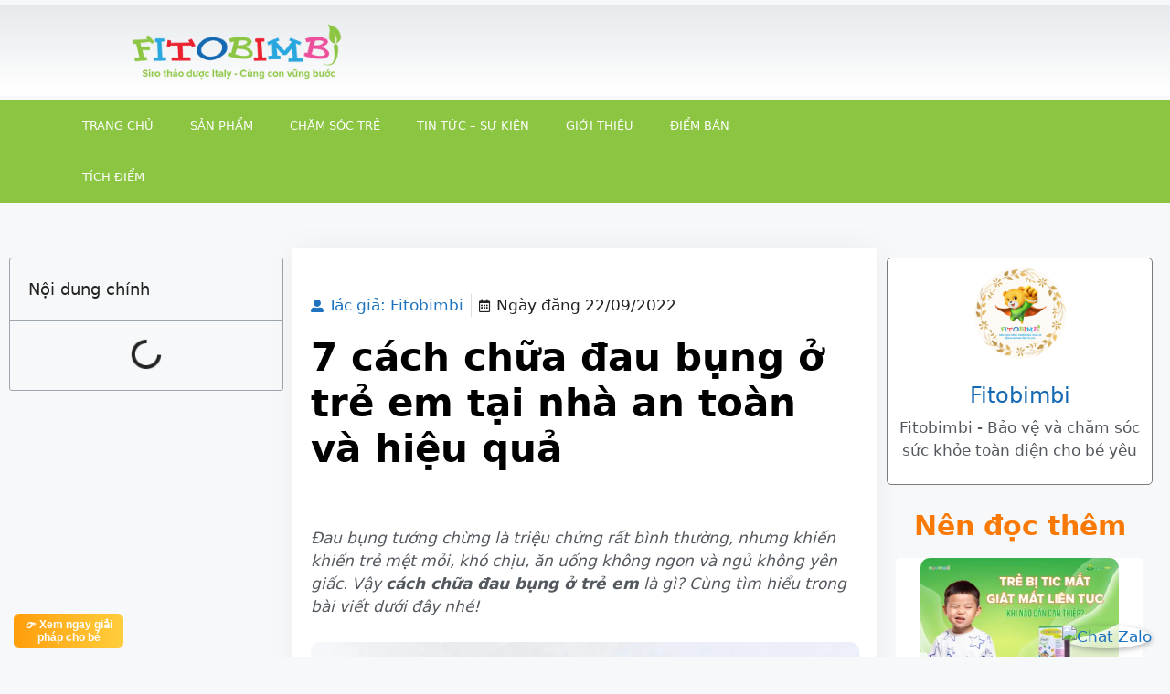

--- FILE ---
content_type: text/html; charset=UTF-8
request_url: https://fitobimbi.vn/cham-soc-tre/cach-chua-dau-bung-o-tre-em/
body_size: 34854
content:
<!DOCTYPE html><html lang="en-US"><head><script data-no-optimize="1">var litespeed_docref=sessionStorage.getItem("litespeed_docref");litespeed_docref&&(Object.defineProperty(document,"referrer",{get:function(){return litespeed_docref}}),sessionStorage.removeItem("litespeed_docref"));</script> <meta charset="UTF-8"><style id="litespeed-ccss">ul{box-sizing:border-box}:root{--wp--preset--font-size--normal:16px;--wp--preset--font-size--huge:42px}.aligncenter{clear:both}.screen-reader-text{clip:rect(1px,1px,1px,1px);word-wrap:normal!important;border:0;-webkit-clip-path:inset(50%);clip-path:inset(50%);height:1px;margin:-1px;overflow:hidden;padding:0;position:absolute;width:1px}body{--wp--preset--color--black:#000;--wp--preset--color--cyan-bluish-gray:#abb8c3;--wp--preset--color--white:#fff;--wp--preset--color--pale-pink:#f78da7;--wp--preset--color--vivid-red:#cf2e2e;--wp--preset--color--luminous-vivid-orange:#ff6900;--wp--preset--color--luminous-vivid-amber:#fcb900;--wp--preset--color--light-green-cyan:#7bdcb5;--wp--preset--color--vivid-green-cyan:#00d084;--wp--preset--color--pale-cyan-blue:#8ed1fc;--wp--preset--color--vivid-cyan-blue:#0693e3;--wp--preset--color--vivid-purple:#9b51e0;--wp--preset--color--contrast:var(--contrast);--wp--preset--color--contrast-2:var(--contrast-2);--wp--preset--color--contrast-3:var(--contrast-3);--wp--preset--color--base:var(--base);--wp--preset--color--base-2:var(--base-2);--wp--preset--color--base-3:var(--base-3);--wp--preset--color--accent:var(--accent);--wp--preset--gradient--vivid-cyan-blue-to-vivid-purple:linear-gradient(135deg,rgba(6,147,227,1) 0%,#9b51e0 100%);--wp--preset--gradient--light-green-cyan-to-vivid-green-cyan:linear-gradient(135deg,#7adcb4 0%,#00d082 100%);--wp--preset--gradient--luminous-vivid-amber-to-luminous-vivid-orange:linear-gradient(135deg,rgba(252,185,0,1) 0%,rgba(255,105,0,1) 100%);--wp--preset--gradient--luminous-vivid-orange-to-vivid-red:linear-gradient(135deg,rgba(255,105,0,1) 0%,#cf2e2e 100%);--wp--preset--gradient--very-light-gray-to-cyan-bluish-gray:linear-gradient(135deg,#eee 0%,#a9b8c3 100%);--wp--preset--gradient--cool-to-warm-spectrum:linear-gradient(135deg,#4aeadc 0%,#9778d1 20%,#cf2aba 40%,#ee2c82 60%,#fb6962 80%,#fef84c 100%);--wp--preset--gradient--blush-light-purple:linear-gradient(135deg,#ffceec 0%,#9896f0 100%);--wp--preset--gradient--blush-bordeaux:linear-gradient(135deg,#fecda5 0%,#fe2d2d 50%,#6b003e 100%);--wp--preset--gradient--luminous-dusk:linear-gradient(135deg,#ffcb70 0%,#c751c0 50%,#4158d0 100%);--wp--preset--gradient--pale-ocean:linear-gradient(135deg,#fff5cb 0%,#b6e3d4 50%,#33a7b5 100%);--wp--preset--gradient--electric-grass:linear-gradient(135deg,#caf880 0%,#71ce7e 100%);--wp--preset--gradient--midnight:linear-gradient(135deg,#020381 0%,#2874fc 100%);--wp--preset--font-size--small:13px;--wp--preset--font-size--medium:20px;--wp--preset--font-size--large:36px;--wp--preset--font-size--x-large:42px;--wp--preset--spacing--20:.44rem;--wp--preset--spacing--30:.67rem;--wp--preset--spacing--40:1rem;--wp--preset--spacing--50:1.5rem;--wp--preset--spacing--60:2.25rem;--wp--preset--spacing--70:3.38rem;--wp--preset--spacing--80:5.06rem;--wp--preset--shadow--natural:6px 6px 9px rgba(0,0,0,.2);--wp--preset--shadow--deep:12px 12px 50px rgba(0,0,0,.4);--wp--preset--shadow--sharp:6px 6px 0px rgba(0,0,0,.2);--wp--preset--shadow--outlined:6px 6px 0px -3px rgba(255,255,255,1),6px 6px rgba(0,0,0,1);--wp--preset--shadow--crisp:6px 6px 0px rgba(0,0,0,1)}:root{--woocommerce:#7f54b3;--wc-green:#7ad03a;--wc-red:#a00;--wc-orange:#ffba00;--wc-blue:#2ea2cc;--wc-primary:#7f54b3;--wc-primary-text:#fff;--wc-secondary:#e9e6ed;--wc-secondary-text:#515151;--wc-highlight:#b3af54;--wc-highligh-text:#fff;--wc-content-bg:#fff;--wc-subtext:#767676}@media only screen and (max-width:768px){:root{--woocommerce:#7f54b3;--wc-green:#7ad03a;--wc-red:#a00;--wc-orange:#ffba00;--wc-blue:#2ea2cc;--wc-primary:#7f54b3;--wc-primary-text:#fff;--wc-secondary:#e9e6ed;--wc-secondary-text:#515151;--wc-highlight:#b3af54;--wc-highligh-text:#fff;--wc-content-bg:#fff;--wc-subtext:#767676}}:root{--woocommerce:#7f54b3;--wc-green:#7ad03a;--wc-red:#a00;--wc-orange:#ffba00;--wc-blue:#2ea2cc;--wc-primary:#7f54b3;--wc-primary-text:#fff;--wc-secondary:#e9e6ed;--wc-secondary-text:#515151;--wc-highlight:#b3af54;--wc-highligh-text:#fff;--wc-content-bg:#fff;--wc-subtext:#767676}.screen-reader-text{clip:rect(1px,1px,1px,1px);height:1px;overflow:hidden;position:absolute!important;width:1px;word-wrap:normal!important}body,figure,h1,h4,html,li,p,ul{margin:0;padding:0;border:0}html{font-family:sans-serif;-webkit-text-size-adjust:100%;-ms-text-size-adjust:100%;-webkit-font-smoothing:antialiased;-moz-osx-font-smoothing:grayscale}html{box-sizing:border-box}*,:after,:before{box-sizing:inherit}::-moz-focus-inner{border-style:none;padding:0}:-moz-focusring{outline:1px dotted ButtonText}body{font-family:-apple-system,system-ui,BlinkMacSystemFont,"Segoe UI",Helvetica,Arial,sans-serif,"Apple Color Emoji","Segoe UI Emoji","Segoe UI Symbol";font-weight:400;text-transform:none;font-size:17px;line-height:1.5}p{margin-bottom:1.5em}h1,h4{font-family:inherit;font-size:100%;font-style:inherit;font-weight:inherit}h1{font-size:42px;margin-bottom:20px;line-height:1.2em;font-weight:400;text-transform:none}h4{font-size:24px}h4{margin-bottom:20px}ul{margin:0 0 1.5em 3em}ul{list-style:disc}li>ul{margin-bottom:0;margin-left:1.5em}strong{font-weight:700}em,i{font-style:italic}figure{margin:0}img{height:auto;max-width:100%}a{text-decoration:none}.aligncenter{clear:both;display:block;margin:0 auto}.size-full,.size-medium{max-width:100%;height:auto}.screen-reader-text{border:0;clip:rect(1px,1px,1px,1px);-webkit-clip-path:inset(50%);clip-path:inset(50%);height:1px;margin:-1px;overflow:hidden;padding:0;position:absolute!important;width:1px;word-wrap:normal!important}.site-content{word-wrap:break-word}.wp-caption{margin-bottom:1.5em;max-width:100%;position:relative}.wp-caption img[class*=wp-image-]{display:block;margin:0 auto 0;max-width:100%}.wp-caption img{position:relative;vertical-align:bottom}.site-content{display:flex}.grid-container{margin-left:auto;margin-right:auto;max-width:1200px}.full-width-content .container.grid-container{max-width:100%}.container.grid-container{width:auto}@media (max-width:768px){.site-content{flex-direction:column}}body{background-color:var(--base-2);color:var(--contrast)}a{color:var(--accent)}a{text-decoration:underline}:root{--contrast:#222;--contrast-2:#575760;--contrast-3:#b2b2be;--base:#f0f0f0;--base-2:#f7f8f9;--base-3:#fff;--accent:#1e73be}:root{--gp-search-modal-bg-color:var(--base-3);--gp-search-modal-text-color:var(--contrast);--gp-search-modal-overlay-bg-color:rgba(0,0,0,.2)}.elementor-template-full-width .site-content{display:block}[class*=" eicon-"]{display:inline-block;font-family:eicons;font-size:inherit;font-weight:400;font-style:normal;font-variant:normal;line-height:1;text-rendering:auto;-webkit-font-smoothing:antialiased;-moz-osx-font-smoothing:grayscale}@keyframes a{0%{transform:rotate(0deg)}to{transform:rotate(359deg)}}.eicon-animation-spin{animation:a 2s infinite linear}.eicon-menu-bar:before{content:"\e816"}.eicon-close:before{content:"\e87f"}.eicon-loading:before{content:"\e8fb"}.elementor-screen-only,.screen-reader-text{position:absolute;top:-10000em;width:1px;height:1px;margin:-1px;padding:0;overflow:hidden;clip:rect(0,0,0,0);border:0}.elementor-clearfix:after{content:"";display:block;clear:both;width:0;height:0}.elementor *,.elementor :after,.elementor :before{box-sizing:border-box}.elementor a{box-shadow:none;text-decoration:none}.elementor img{height:auto;max-width:100%;border:none;border-radius:0;box-shadow:none}.elementor-element{--flex-direction:initial;--flex-wrap:initial;--justify-content:initial;--align-items:initial;--align-content:initial;--gap:initial;--flex-basis:initial;--flex-grow:initial;--flex-shrink:initial;--order:initial;--align-self:initial;flex-basis:var(--flex-basis);flex-grow:var(--flex-grow);flex-shrink:var(--flex-shrink);order:var(--order);align-self:var(--align-self)}.elementor-align-left{text-align:left}:root{--page-title-display:block}.elementor-page-title{display:var(--page-title-display)}@keyframes eicon-spin{0%{transform:rotate(0deg)}to{transform:rotate(359deg)}}.eicon-animation-spin{animation:eicon-spin 2s linear infinite}.elementor-section{position:relative}.elementor-section .elementor-container{display:flex;margin-right:auto;margin-left:auto;position:relative}@media (max-width:1024px){.elementor-section .elementor-container{flex-wrap:wrap}}.elementor-section.elementor-section-boxed>.elementor-container{max-width:1140px}.elementor-section.elementor-section-items-middle>.elementor-container{align-items:center}.elementor-widget-wrap{position:relative;width:100%;flex-wrap:wrap;align-content:flex-start}.elementor:not(.elementor-bc-flex-widget) .elementor-widget-wrap{display:flex}.elementor-widget-wrap>.elementor-element{width:100%}.elementor-widget{position:relative}.elementor-widget:not(:last-child){margin-bottom:20px}.elementor-column{position:relative;min-height:1px;display:flex}.elementor-column-gap-default>.elementor-column>.elementor-element-populated{padding:10px}@media (min-width:768px){.elementor-column.elementor-col-33{width:33.333%}.elementor-column.elementor-col-50{width:50%}.elementor-column.elementor-col-100{width:100%}}@media (max-width:767px){.elementor-column{width:100%}}ul.elementor-icon-list-items.elementor-inline-items{display:flex;flex-wrap:wrap}ul.elementor-icon-list-items.elementor-inline-items .elementor-inline-item{word-break:break-word}.elementor-grid{display:grid;grid-column-gap:var(--grid-column-gap);grid-row-gap:var(--grid-row-gap)}.elementor-grid .elementor-grid-item{min-width:0}.elementor-grid-1 .elementor-grid{grid-template-columns:repeat(1,1fr)}@media (max-width:1024px){.elementor-grid-tablet-2 .elementor-grid{grid-template-columns:repeat(2,1fr)}}@media (max-width:767px){.elementor-grid-mobile-1 .elementor-grid{grid-template-columns:repeat(1,1fr)}}.elementor-element{--swiper-theme-color:#000;--swiper-navigation-size:44px;--swiper-pagination-bullet-size:6px;--swiper-pagination-bullet-horizontal-gap:6px}.elementor .elementor-element ul.elementor-icon-list-items{padding:0}.elementor-accordion .elementor-tab-title .elementor-accordion-icon .elementor-accordion-icon-opened{display:none}.elementor-accordion .elementor-tab-content{display:none;padding:15px 20px;border-top:1px solid #d5d8dc}@media (max-width:767px){.elementor-accordion .elementor-tab-content{padding:7px 15px}}.elementor-heading-title{padding:0;margin:0;line-height:1}.elementor-widget .elementor-icon-list-items.elementor-inline-items{margin-right:-8px;margin-left:-8px}.elementor-widget .elementor-icon-list-items.elementor-inline-items .elementor-icon-list-item{margin-right:8px;margin-left:8px}.elementor-widget .elementor-icon-list-items.elementor-inline-items .elementor-icon-list-item:after{width:auto;left:auto;right:auto;position:relative;height:100%;border-top:0;border-bottom:0;border-right:0;border-left-width:1px;border-style:solid;right:-8px}.elementor-widget .elementor-icon-list-items{list-style-type:none;margin:0;padding:0}.elementor-widget .elementor-icon-list-item{margin:0;padding:0;position:relative}.elementor-widget .elementor-icon-list-item:after{position:absolute;bottom:0;width:100%}.elementor-widget .elementor-icon-list-item,.elementor-widget .elementor-icon-list-item a{display:flex;font-size:inherit;align-items:var(--icon-vertical-align,center)}.elementor-widget .elementor-icon-list-icon+.elementor-icon-list-text{align-self:center;padding-left:5px}.elementor-widget .elementor-icon-list-icon{display:flex;position:relative;top:var(--icon-vertical-offset,initial)}.elementor-widget .elementor-icon-list-icon i{width:1.25em;font-size:var(--e-icon-list-icon-size)}.elementor-widget.elementor-align-left .elementor-icon-list-item,.elementor-widget.elementor-align-left .elementor-icon-list-item a{justify-content:flex-start;text-align:left}.elementor-widget.elementor-align-left .elementor-inline-items{justify-content:flex-start}.elementor-widget:not(.elementor-align-right) .elementor-icon-list-item:after{left:0}@media (min-width:-1){.elementor-widget:not(.elementor-widescreen-align-right) .elementor-icon-list-item:after{left:0}.elementor-widget:not(.elementor-widescreen-align-left) .elementor-icon-list-item:after{right:0}}@media (max-width:-1){.elementor-widget:not(.elementor-laptop-align-right) .elementor-icon-list-item:after{left:0}.elementor-widget:not(.elementor-laptop-align-left) .elementor-icon-list-item:after{right:0}}@media (max-width:-1){.elementor-widget:not(.elementor-tablet_extra-align-right) .elementor-icon-list-item:after{left:0}.elementor-widget:not(.elementor-tablet_extra-align-left) .elementor-icon-list-item:after{right:0}}@media (max-width:1024px){.elementor-widget:not(.elementor-tablet-align-right) .elementor-icon-list-item:after{left:0}.elementor-widget:not(.elementor-tablet-align-left) .elementor-icon-list-item:after{right:0}}@media (max-width:-1){.elementor-widget:not(.elementor-mobile_extra-align-right) .elementor-icon-list-item:after{left:0}.elementor-widget:not(.elementor-mobile_extra-align-left) .elementor-icon-list-item:after{right:0}}@media (max-width:767px){.elementor-widget:not(.elementor-mobile-align-right) .elementor-icon-list-item:after{left:0}.elementor-widget:not(.elementor-mobile-align-left) .elementor-icon-list-item:after{right:0}}.elementor-widget-image{text-align:center}.elementor-widget-image a{display:inline-block}.elementor-widget-image img{vertical-align:middle;display:inline-block}.elementor-kit-16{--e-global-color-primary:#8bc541;--e-global-color-secondary:#54595f;--e-global-color-text:#7a7a7a;--e-global-color-accent:#61ce70;--e-global-color-e27e375:#28a7df;--e-global-color-19ded3b:#ea202f;--e-global-color-e80cc02:#1569b3;--e-global-color-e97ae89:#fa7804;--e-global-typography-primary-font-family:"Roboto";--e-global-typography-primary-font-weight:600;--e-global-typography-secondary-font-family:"Roboto Slab";--e-global-typography-secondary-font-weight:400;--e-global-typography-text-font-family:"Roboto";--e-global-typography-text-font-weight:400;--e-global-typography-accent-font-family:"Roboto";--e-global-typography-accent-font-weight:500}.elementor-kit-16 p{margin-bottom:1.5em}.elementor-kit-16 h1{font-weight:600}.elementor-kit-16 img{border-radius:10px;filter:brightness(100%) contrast(100%) saturate(100%) blur(0px) hue-rotate(0deg)}.elementor-section.elementor-section-boxed>.elementor-container{max-width:1140px}.elementor-widget:not(:last-child){margin-block-end:20px}.elementor-element{--widgets-spacing:20px 20px}@media (max-width:1024px){.elementor-section.elementor-section-boxed>.elementor-container{max-width:1024px}}@media (max-width:767px){.elementor-section.elementor-section-boxed>.elementor-container{max-width:767px}}.elementor-location-header:before{content:"";display:table;clear:both}.elementor-author-box{display:flex;align-items:center}.elementor-author-box__avatar{flex-shrink:0;margin-right:25px}.elementor-author-box__avatar img{width:100px;border-radius:500px;-o-object-fit:cover;object-fit:cover}.elementor-author-box__text{flex-grow:1;font-size:17px}.elementor-author-box__name{font-size:24px;margin-bottom:5px}.elementor-author-box__bio{margin-bottom:.8em}.elementor-author-box--layout-image-above .elementor-author-box{display:block}.elementor-author-box--layout-image-above .elementor-author-box__avatar{margin:0 auto 15px;display:inline-block}.elementor-author-box--align-center .elementor-author-box{text-align:center}.elementor-icon-list-items .elementor-icon-list-item .elementor-icon-list-text{display:inline-block}.elementor-icon-list-items .elementor-icon-list-item .elementor-icon-list-text span{display:inline}.elementor-widget-breadcrumbs{font-size:.85em}.elementor-widget-breadcrumbs p{margin-bottom:0}.elementor-widget-posts:after{display:none}.elementor-posts-container:not(.elementor-posts-masonry){align-items:stretch}.elementor-posts-container .elementor-post{padding:0;margin:0}.elementor-posts-container .elementor-post__thumbnail{overflow:hidden}.elementor-posts-container .elementor-post__thumbnail img{display:block;width:100%;max-height:none;max-width:none}.elementor-posts-container .elementor-post__thumbnail__link{position:relative;display:block;width:100%}.elementor-posts .elementor-post{flex-direction:column}.elementor-posts .elementor-post__thumbnail{position:relative}.elementor-posts--skin-classic .elementor-post{overflow:hidden}.elementor-posts--align-center .elementor-post{text-align:center}.elementor-posts--thumbnail-top .elementor-post__thumbnail__link{margin-bottom:20px}.elementor-posts--thumbnail-top.elementor-posts--align-center .elementor-post__thumbnail__link{margin-right:auto;margin-left:auto}.elementor-posts .elementor-post{display:flex}.elementor-item:after,.elementor-item:before{display:block;position:absolute}.elementor-item:not(:hover):not(:focus):not(.elementor-item-active):not(.highlighted):after,.elementor-item:not(:hover):not(:focus):not(.elementor-item-active):not(.highlighted):before{opacity:0}.e--pointer-background .elementor-item:after,.e--pointer-background .elementor-item:before{content:""}.e--pointer-background .elementor-item:before{top:0;left:0;right:0;bottom:0;background:#3f444b;z-index:-1}.elementor-nav-menu--main .elementor-nav-menu a{padding:13px 20px}.elementor-nav-menu--main .elementor-nav-menu ul{position:absolute;width:12em;border-width:0;border-style:solid;padding:0}.elementor-nav-menu--layout-horizontal{display:flex}.elementor-nav-menu--layout-horizontal .elementor-nav-menu{display:flex;flex-wrap:wrap}.elementor-nav-menu--layout-horizontal .elementor-nav-menu a{white-space:nowrap;flex-grow:1}.elementor-nav-menu--layout-horizontal .elementor-nav-menu>li{display:flex}.elementor-nav-menu--layout-horizontal .elementor-nav-menu>li ul{top:100%!important}.elementor-nav-menu--layout-horizontal .elementor-nav-menu>li:not(:first-child)>a{margin-inline-start:var(--e-nav-menu-horizontal-menu-item-margin)}.elementor-nav-menu--layout-horizontal .elementor-nav-menu>li:not(:first-child)>ul{left:var(--e-nav-menu-horizontal-menu-item-margin)!important}.elementor-nav-menu--layout-horizontal .elementor-nav-menu>li:not(:last-child)>a{margin-inline-end:var(--e-nav-menu-horizontal-menu-item-margin)}.elementor-nav-menu--layout-horizontal .elementor-nav-menu>li:not(:last-child):after{content:var(--e-nav-menu-divider-content,none);height:var(--e-nav-menu-divider-height,35%);border-left:var(--e-nav-menu-divider-width,2px) var(--e-nav-menu-divider-style,solid) var(--e-nav-menu-divider-color,#000);border-bottom-color:var(--e-nav-menu-divider-color,#000);border-right-color:var(--e-nav-menu-divider-color,#000);border-top-color:var(--e-nav-menu-divider-color,#000);align-self:center}.elementor-nav-menu__align-start .elementor-nav-menu{margin-inline-end:auto;justify-content:flex-start}.elementor-widget-nav-menu .elementor-widget-container{display:flex;flex-direction:column}.elementor-nav-menu{position:relative;z-index:2}.elementor-nav-menu:after{content:" ";display:block;height:0;font:0/0 serif;clear:both;visibility:hidden;overflow:hidden}.elementor-nav-menu,.elementor-nav-menu li,.elementor-nav-menu ul{display:block;list-style:none;margin:0;padding:0;line-height:normal}.elementor-nav-menu ul{display:none}.elementor-nav-menu ul ul a{border-left:16px solid transparent}.elementor-nav-menu a,.elementor-nav-menu li{position:relative}.elementor-nav-menu li{border-width:0}.elementor-nav-menu a{display:flex;align-items:center}.elementor-nav-menu a{padding:10px 20px;line-height:20px}.elementor-menu-toggle{display:flex;align-items:center;justify-content:center;font-size:var(--nav-menu-icon-size,22px);padding:.25em;border:0 solid;border-radius:3px;background-color:rgba(0,0,0,.05);color:#33373d}.elementor-menu-toggle:not(.elementor-active) .elementor-menu-toggle__icon--close{display:none}.elementor-nav-menu--dropdown{background-color:#fff;font-size:13px}.elementor-nav-menu--dropdown-none .elementor-nav-menu--dropdown{display:none}.elementor-nav-menu--dropdown.elementor-nav-menu__container{margin-top:10px;transform-origin:top;overflow-y:auto;overflow-x:hidden}.elementor-nav-menu--dropdown.elementor-nav-menu__container .elementor-sub-item{font-size:.85em}.elementor-nav-menu--dropdown a{color:#33373d}ul.elementor-nav-menu--dropdown a{text-shadow:none;border-left:8px solid transparent}.elementor-nav-menu--toggle{--menu-height:100vh}.elementor-nav-menu--toggle .elementor-menu-toggle:not(.elementor-active)+.elementor-nav-menu__container{transform:scaleY(0);max-height:0;overflow:hidden}.elementor-nav-menu--stretch .elementor-nav-menu__container.elementor-nav-menu--dropdown{position:absolute;z-index:9997}@media (max-width:1024px){.elementor-nav-menu--dropdown-tablet .elementor-nav-menu--main{display:none}}@media (min-width:1025px){.elementor-nav-menu--dropdown-tablet .elementor-menu-toggle,.elementor-nav-menu--dropdown-tablet .elementor-nav-menu--dropdown{display:none}.elementor-nav-menu--dropdown-tablet nav.elementor-nav-menu--dropdown.elementor-nav-menu__container{overflow-y:hidden}}.elementor-widget-table-of-contents .elementor-toc__header-title{color:var(--header-color)}.elementor-widget-table-of-contents .elementor-widget-container{min-height:var(--box-min-height);border:var(--box-border-width,1px) solid var(--box-border-color,#9da5ae);border-radius:var(--box-border-radius,3px);background-color:var(--box-background-color);overflow:hidden}.elementor-toc__header{display:flex;align-items:center;justify-content:space-between;padding:var(--box-padding,20px);background-color:var(--header-background-color);border-bottom:var(--separator-width,1px) solid var(--box-border-color,#9da5ae)}.elementor-toc__header-title{font-size:18px;margin:0;color:var(--header-color)}.elementor-toc__spinner-container{text-align:center}.elementor-toc__spinner{font-size:2em}.elementor-toc__body{padding:var(--box-padding,20px);max-height:var(--toc-body-max-height);overflow-y:auto}.elementor-toc__body::-webkit-scrollbar{width:7px}.elementor-toc__body::-webkit-scrollbar-thumb{background-color:#babfc5;border-radius:10px}@-webkit-keyframes a{0%{-webkit-transform:rotate(0);transform:rotate(0)}to{-webkit-transform:rotate(359deg);transform:rotate(359deg)}}@keyframes a{0%{-webkit-transform:rotate(0);transform:rotate(0)}to{-webkit-transform:rotate(359deg);transform:rotate(359deg)}}.uael-mc,.uael-mc-dropdown__header,.uael-mc-dropdown__icon-wrap,.uael-mc__btn,.uael-mc__btn-icon{-js-display:flex;display:-webkit-box;display:-webkit-flex;display:-moz-box;display:-ms-flexbox;display:flex}.uael-mc__btn-badge{-js-display:inline-flex;display:-webkit-inline-box;display:-webkit-inline-flex;display:-moz-inline-box;display:-ms-inline-flexbox;display:inline-flex}.uael-mc{width:-webkit-fit-content;width:-moz-fit-content;width:fit-content}.uael-mc__btn{-webkit-box-align:center;-webkit-align-items:center;-moz-box-align:center;-ms-flex-align:center;align-items:center;padding:10px}.uael-mc__btn-icon{position:relative;-webkit-box-align:center;-webkit-align-items:center;-moz-box-align:center;-ms-flex-align:center;align-items:center}.uael-mc__btn-badge{position:absolute;width:1.5em;height:1.5em;-webkit-border-radius:100%;border-radius:100%;-webkit-box-align:center;-webkit-align-items:center;-moz-box-align:center;-ms-flex-align:center;align-items:center;-webkit-box-pack:center;-webkit-justify-content:center;-moz-box-pack:center;-ms-flex-pack:center;justify-content:center;font-size:.3em;top:0;right:0}.uael-mc__btn-icon.uael-badge-top>i{display:block}.uael-mc-dropdown-flex-end .uael-mc-dropdown{right:0}.uael-mc-dropdown-flex-end .uael-mc{margin:0 0 0 auto}.uael-mc-dropdown{position:absolute;top:100%;margin:auto;width:355px;padding:20px;z-index:99;height:500px;overflow:auto;background-color:#fff;-webkit-animation:dropdown-fade-in .5s ease-in-out both;animation:dropdown-fade-in .5s ease-in-out both}@-webkit-keyframes dropdown-fade-in{0%{opacity:0}100%{opacity:1}}@keyframes dropdown-fade-in{0%{opacity:0}100%{opacity:1}}.uael-mc-dropdown__items{overflow:auto;width:100%;padding:10px}.uael-mc-dropdown::-webkit-scrollbar,.uael-mc-dropdown__items::-webkit-scrollbar{display:none}.uael-mc-dropdown__icon-wrap{-webkit-box-align:center;-webkit-align-items:center;-moz-box-align:center;-ms-flex-align:center;align-items:center}.uael-mc-dropdown__header{-webkit-box-pack:justify;-webkit-justify-content:space-between;-moz-box-pack:justify;-ms-flex-pack:justify;justify-content:space-between;-webkit-box-align:center;-webkit-align-items:center;-moz-box-align:center;-ms-flex-align:center;align-items:center;width:100%;padding:1rem}.uael-mc-dropdown__header-badge{position:relative;-js-display:inline-flex;display:-webkit-inline-box;display:-webkit-inline-flex;display:-moz-inline-box;display:-ms-inline-flexbox;display:inline-flex;width:1.5em;height:1.5em;-webkit-border-radius:100%;border-radius:100%;-webkit-box-align:center;-webkit-align-items:center;-moz-box-align:center;-ms-flex-align:center;align-items:center;-webkit-box-pack:center;-webkit-justify-content:center;-moz-box-pack:center;-ms-flex-pack:center;justify-content:center;font-size:10px}@media (max-width:320px){.uael-mc-dropdown{width:300px}}.uael-mc-dropdown-close{display:none}.uael-mc-dropdown__header-text,.uael-mc__btn-text{font-weight:700}.far,.fas{-moz-osx-font-smoothing:grayscale;-webkit-font-smoothing:antialiased;display:inline-block;font-style:normal;font-variant:normal;text-rendering:auto;line-height:1}.fa-calendar-alt:before{content:"\f073"}.fa-calendar-check:before{content:"\f274"}.fa-minus:before{content:"\f068"}.fa-shopping-cart:before{content:"\f07a"}.fa-user-alt:before{content:"\f406"}.far{font-weight:400}.far,.fas{font-family:"Font Awesome 5 Free"}.fas{font-weight:900}.elementor-605 .elementor-element.elementor-element-4f13816d>.elementor-container{min-height:100px}.elementor-605 .elementor-element.elementor-element-4f13816d>.elementor-container>.elementor-column>.elementor-widget-wrap{align-content:center;align-items:center}.elementor-605 .elementor-element.elementor-element-4f13816d:not(.elementor-motion-effects-element-type-background){background-color:transparent;background-image:linear-gradient(180deg,rgba(194,203,210,.33) 0%,#fff 100%)}.elementor-605 .elementor-element.elementor-element-4f13816d{margin-top:5px;margin-bottom:5px}.elementor-605 .elementor-element.elementor-element-3da16db9 img{width:80%}.elementor-605 .elementor-element.elementor-element-56ebb23c>.elementor-container>.elementor-column>.elementor-widget-wrap{align-content:center;align-items:center}.elementor-605 .elementor-element.elementor-element-56ebb23c:not(.elementor-motion-effects-element-type-background){background-color:var(--e-global-color-primary)}.elementor-605 .elementor-element.elementor-element-77e98eed .elementor-menu-toggle{margin-right:auto}.elementor-605 .elementor-element.elementor-element-77e98eed .elementor-nav-menu .elementor-item{font-size:13px;font-weight:500;text-transform:uppercase}.elementor-605 .elementor-element.elementor-element-77e98eed .elementor-nav-menu--main .elementor-item{color:#fff;fill:#fff;padding-left:20px;padding-right:20px;padding-top:18px;padding-bottom:18px}.elementor-605 .elementor-element.elementor-element-77e98eed .elementor-nav-menu--main:not(.e--pointer-framed) .elementor-item:before,.elementor-605 .elementor-element.elementor-element-77e98eed .elementor-nav-menu--main:not(.e--pointer-framed) .elementor-item:after{background-color:#f2994a}.elementor-605 .elementor-element.elementor-element-77e98eed div.elementor-menu-toggle{color:#fff}.elementor-605 .elementor-element.elementor-element-27cb65b .uael-mc__btn-badge{border-radius:100%;top:-.5em;right:-.5em;font-size:10px;color:#fff;background-color:#d9534f}.elementor-605 .elementor-element.elementor-element-27cb65b .uael-mc-dropdown__header-badge{border-radius:100%;margin-left:2px}.elementor-605 .elementor-element.elementor-element-27cb65b .uael-mc{justify-content:flex-end}.elementor-605 .elementor-element.elementor-element-27cb65b .uael-mc__btn-inner-text{margin-right:2px}.elementor-605 .elementor-element.elementor-element-27cb65b .uael-mc a .uael-mc__btn-text{color:#fff}.elementor-605 .elementor-element.elementor-element-27cb65b .uael-mc__btn-icon{font-size:20px;color:#fff}.elementor-605 .elementor-element.elementor-element-27cb65b .uael-mc__btn-text{margin-right:5px}.elementor-605 .elementor-element.elementor-element-27cb65b .uael-mc-dropdown__header-icon{font-size:20px}@media (max-width:1024px){.elementor-605 .elementor-element.elementor-element-4f13816d{padding:0 20px}.elementor-605 .elementor-element.elementor-element-56ebb23c{padding:10px}.elementor-605 .elementor-element.elementor-element-77e98eed .elementor-nav-menu--main>.elementor-nav-menu>li>.elementor-nav-menu--dropdown,.elementor-605 .elementor-element.elementor-element-77e98eed .elementor-nav-menu__container.elementor-nav-menu--dropdown{margin-top:13px!important}}@media (max-width:767px){.elementor-605 .elementor-element.elementor-element-4f13816d>.elementor-container{min-height:100px}.elementor-605 .elementor-element.elementor-element-4f13816d{padding:20px}.elementor-605 .elementor-element.elementor-element-25c2fa0b>.elementor-element-populated{margin:0;--e-column-margin-right:0px;--e-column-margin-left:0px;padding:0}.elementor-605 .elementor-element.elementor-element-3da16db9{text-align:center}.elementor-605 .elementor-element.elementor-element-3da16db9 img{width:80%}.elementor-605 .elementor-element.elementor-element-773adc38{width:100%}.elementor-605 .elementor-element.elementor-element-56ebb23c{padding:10px}.elementor-605 .elementor-element.elementor-element-46b041cf{width:20%}.elementor-605 .elementor-element.elementor-element-1a842aa9{width:80%}}@media (min-width:768px){.elementor-605 .elementor-element.elementor-element-25c2fa0b{width:33.158%}.elementor-605 .elementor-element.elementor-element-773adc38{width:66.842%}.elementor-605 .elementor-element.elementor-element-46b041cf{width:74.912%}.elementor-605 .elementor-element.elementor-element-1a842aa9{width:25.088%}}@media (max-width:1024px) and (min-width:768px){.elementor-605 .elementor-element.elementor-element-25c2fa0b{width:20%}.elementor-605 .elementor-element.elementor-element-773adc38{width:80%}}.elementor-3354 .elementor-element.elementor-element-70404f2{margin-top:50px;margin-bottom:50px}.elementor-3354 .elementor-element.elementor-element-6c951eb{--item-text-hover-decoration:underline;--marker-size:0px}.elementor-3354 .elementor-element.elementor-element-76ae36b:not(.elementor-motion-effects-element-type-background)>.elementor-widget-wrap{background-color:#fff}.elementor-3354 .elementor-element.elementor-element-76ae36b>.elementor-element-populated{box-shadow:0px 0px 30px 0px rgba(0,0,0,.05);padding:50px 20px 30px}.elementor-3354 .elementor-element.elementor-element-aee15b6{font-size:15px}.elementor-3354 .elementor-element.elementor-element-b4287da .elementor-icon-list-item:not(:last-child):after{content:"";border-color:#ddd}.elementor-3354 .elementor-element.elementor-element-b4287da .elementor-icon-list-items.elementor-inline-items .elementor-icon-list-item:not(:last-child):after{border-left-style:solid}.elementor-3354 .elementor-element.elementor-element-b4287da .elementor-inline-items .elementor-icon-list-item:not(:last-child):after{border-left-width:1px}.elementor-3354 .elementor-element.elementor-element-b4287da .elementor-icon-list-icon{width:14px}.elementor-3354 .elementor-element.elementor-element-b4287da .elementor-icon-list-icon i{font-size:14px}.elementor-3354 .elementor-element.elementor-element-b63e575{text-align:left}.elementor-3354 .elementor-element.elementor-element-b63e575 .elementor-heading-title{color:#000;line-height:50px}.elementor-3354 .elementor-element.elementor-element-b63e575>.elementor-widget-container{margin:0 0 40px}.elementor-3354 .elementor-element.elementor-element-f680a86{color:var(--e-global-color-secondary)}.elementor-3354 .elementor-element.elementor-element-12ebc71 .elementor-author-box__name{color:var(--e-global-color-e80cc02)}.elementor-3354 .elementor-element.elementor-element-12ebc71 .elementor-author-box__bio{color:var(--e-global-color-secondary)}.elementor-3354 .elementor-element.elementor-element-12ebc71>.elementor-widget-container{padding:10px;background-color:#fff;border-style:solid;border-width:1px;border-color:var(--e-global-color-text);border-radius:5px}.elementor-3354 .elementor-element.elementor-element-1e91999{text-align:center}.elementor-3354 .elementor-element.elementor-element-1e91999 .elementor-heading-title{color:var(--e-global-color-e97ae89);font-size:30px;font-weight:600}.elementor-3354 .elementor-element.elementor-element-424a65a .elementor-posts-container .elementor-post__thumbnail{padding-bottom:calc(.6*100%)}.elementor-3354 .elementor-element.elementor-element-424a65a:after{content:"0.6"}.elementor-3354 .elementor-element.elementor-element-424a65a .elementor-post__thumbnail__link{width:80%}.elementor-3354 .elementor-element.elementor-element-424a65a{--grid-column-gap:30px;--grid-row-gap:10px}.elementor-3354 .elementor-element.elementor-element-424a65a .elementor-post{border-style:solid;border-width:0;border-radius:5px;background-color:#fff}.elementor-3354 .elementor-element.elementor-element-424a65a.elementor-posts--thumbnail-top .elementor-post__thumbnail__link{margin-bottom:10px}@media (max-width:767px){.elementor-3354 .elementor-element.elementor-element-76ae36b>.elementor-element-populated{padding:40px 20px 20px}.elementor-3354 .elementor-element.elementor-element-1e91999 .elementor-heading-title{font-size:25px}.elementor-3354 .elementor-element.elementor-element-424a65a .elementor-posts-container .elementor-post__thumbnail{padding-bottom:calc(.5*100%)}.elementor-3354 .elementor-element.elementor-element-424a65a:after{content:"0.5"}.elementor-3354 .elementor-element.elementor-element-424a65a .elementor-post__thumbnail__link{width:100%}}@media (min-width:768px){.elementor-3354 .elementor-element.elementor-element-41684d7{width:25%}.elementor-3354 .elementor-element.elementor-element-76ae36b{width:50%}.elementor-3354 .elementor-element.elementor-element-68fe845{width:24.333%}}.far,.fas{-moz-osx-font-smoothing:grayscale;-webkit-font-smoothing:antialiased;display:inline-block;font-style:normal;font-variant:normal;text-rendering:auto;line-height:1}.fa-calendar-alt:before{content:"\f073"}.fa-calendar-check:before{content:"\f274"}.fa-minus:before{content:"\f068"}.fa-shopping-cart:before{content:"\f07a"}.fa-user-alt:before{content:"\f406"}.fas{font-family:"Font Awesome 5 Free";font-weight:900}.far{font-family:"Font Awesome 5 Free";font-weight:400}</style><link rel="preload" data-asynced="1" data-optimized="2" as="style" onload="this.onload=null;this.rel='stylesheet'" href="https://fitobimbi.vn/wp-content/litespeed/ucss/8c9bc58a046dffdd41f4c046d44c4737.css?ver=3d87f" /><script data-optimized="1" type="litespeed/javascript" data-src="https://fitobimbi.vn/wp-content/plugins/litespeed-cache/assets/js/css_async.min.js"></script> <meta name='robots' content='index, follow, max-image-preview:large, max-snippet:-1, max-video-preview:-1' /><meta name="viewport" content="width=device-width, initial-scale=1"><title>7 cách chữa đau bụng ở trẻ em tại nhà an toàn và hiệu quả</title><meta name="description" content="Sau đây là một số cách chữa đau bụng ở trẻ em. Cha mẹ tuyệt đối không cho bé uống thuốc giảm đau hay bất kỳ loại thuốc nào khi..." /><link rel="canonical" href="https://fitobimbi.vn/cham-soc-tre/cach-chua-dau-bung-o-tre-em/" /><meta property="og:locale" content="en_US" /><meta property="og:type" content="article" /><meta property="og:title" content="7 cách chữa đau bụng ở trẻ em tại nhà an toàn và hiệu quả" /><meta property="og:description" content="Sau đây là một số cách chữa đau bụng ở trẻ em. Cha mẹ tuyệt đối không cho bé uống thuốc giảm đau hay bất kỳ loại thuốc nào khi..." /><meta property="og:url" content="https://fitobimbi.vn/cham-soc-tre/cach-chua-dau-bung-o-tre-em/" /><meta property="og:site_name" content="Fitobimbi" /><meta property="article:publisher" content="https://www.facebook.com/fitobimbi.vn" /><meta property="article:author" content="https://www.facebook.com/fitobimbi.vn" /><meta property="article:published_time" content="2022-09-22T03:46:47+00:00" /><meta property="article:modified_time" content="2024-06-17T07:54:45+00:00" /><meta property="og:image" content="https://fitobimbi.vn/wp-content/uploads/2022/09/xay-dung-che-do-an-uong-hop-ly-cho-be.jpg" /><meta property="og:image:width" content="650" /><meta property="og:image:height" content="433" /><meta property="og:image:type" content="image/jpeg" /><meta name="author" content="Fitobimbi" /><meta name="twitter:card" content="summary_large_image" /><meta name="twitter:creator" content="@fitobimbi" /><meta name="twitter:site" content="@fitobimbi" /><meta name="twitter:label1" content="Written by" /><meta name="twitter:data1" content="Fitobimbi" /><meta name="twitter:label2" content="Est. reading time" /><meta name="twitter:data2" content="9 minutes" /> <script type="application/ld+json" class="yoast-schema-graph">{"@context":"https://schema.org","@graph":[{"@type":"Article","@id":"https://fitobimbi.vn/cham-soc-tre/cach-chua-dau-bung-o-tre-em/#article","isPartOf":{"@id":"https://fitobimbi.vn/cham-soc-tre/cach-chua-dau-bung-o-tre-em/"},"author":{"name":"Fitobimbi","@id":"https://fitobimbi.vn/#/schema/person/0aab16da7f47dc85cdec16704c202863"},"headline":"7 cách chữa đau bụng ở trẻ em tại nhà an toàn và hiệu quả","datePublished":"2022-09-22T03:46:47+00:00","dateModified":"2024-06-17T07:54:45+00:00","mainEntityOfPage":{"@id":"https://fitobimbi.vn/cham-soc-tre/cach-chua-dau-bung-o-tre-em/"},"wordCount":1821,"commentCount":0,"publisher":{"@id":"https://fitobimbi.vn/#organization"},"image":{"@id":"https://fitobimbi.vn/cham-soc-tre/cach-chua-dau-bung-o-tre-em/#primaryimage"},"thumbnailUrl":"https://fitobimbi.vn/wp-content/uploads/2022/09/xay-dung-che-do-an-uong-hop-ly-cho-be.jpg","articleSection":["Chăm sóc trẻ"],"inLanguage":"en-US","potentialAction":[{"@type":"CommentAction","name":"Comment","target":["https://fitobimbi.vn/cham-soc-tre/cach-chua-dau-bung-o-tre-em/#respond"]}]},{"@type":"WebPage","@id":"https://fitobimbi.vn/cham-soc-tre/cach-chua-dau-bung-o-tre-em/","url":"https://fitobimbi.vn/cham-soc-tre/cach-chua-dau-bung-o-tre-em/","name":"7 cách chữa đau bụng ở trẻ em tại nhà an toàn và hiệu quả","isPartOf":{"@id":"https://fitobimbi.vn/#website"},"primaryImageOfPage":{"@id":"https://fitobimbi.vn/cham-soc-tre/cach-chua-dau-bung-o-tre-em/#primaryimage"},"image":{"@id":"https://fitobimbi.vn/cham-soc-tre/cach-chua-dau-bung-o-tre-em/#primaryimage"},"thumbnailUrl":"https://fitobimbi.vn/wp-content/uploads/2022/09/xay-dung-che-do-an-uong-hop-ly-cho-be.jpg","datePublished":"2022-09-22T03:46:47+00:00","dateModified":"2024-06-17T07:54:45+00:00","description":"Sau đây là một số cách chữa đau bụng ở trẻ em. Cha mẹ tuyệt đối không cho bé uống thuốc giảm đau hay bất kỳ loại thuốc nào khi...","breadcrumb":{"@id":"https://fitobimbi.vn/cham-soc-tre/cach-chua-dau-bung-o-tre-em/#breadcrumb"},"inLanguage":"en-US","potentialAction":[{"@type":"ReadAction","target":["https://fitobimbi.vn/cham-soc-tre/cach-chua-dau-bung-o-tre-em/"]}]},{"@type":"ImageObject","inLanguage":"en-US","@id":"https://fitobimbi.vn/cham-soc-tre/cach-chua-dau-bung-o-tre-em/#primaryimage","url":"https://fitobimbi.vn/wp-content/uploads/2022/09/xay-dung-che-do-an-uong-hop-ly-cho-be.jpg","contentUrl":"https://fitobimbi.vn/wp-content/uploads/2022/09/xay-dung-che-do-an-uong-hop-ly-cho-be.jpg","width":650,"height":433,"caption":"Xây dựng chế độ ăn uống hợp lý cho bé"},{"@type":"BreadcrumbList","@id":"https://fitobimbi.vn/cham-soc-tre/cach-chua-dau-bung-o-tre-em/#breadcrumb","itemListElement":[{"@type":"ListItem","position":1,"name":"Fitobimbi","item":"https://fitobimbi.vn/"},{"@type":"ListItem","position":2,"name":"Chăm sóc trẻ","item":"https://fitobimbi.vn/cham-soc-tre/"},{"@type":"ListItem","position":3,"name":"7 cách chữa đau bụng ở trẻ em tại nhà an toàn và hiệu quả"}]},{"@type":"WebSite","@id":"https://fitobimbi.vn/#website","url":"https://fitobimbi.vn/","name":"Fitobimbi","description":"Bảo vệ và chăm sóc sức khoẻ bé yêu","publisher":{"@id":"https://fitobimbi.vn/#organization"},"potentialAction":[{"@type":"SearchAction","target":{"@type":"EntryPoint","urlTemplate":"https://fitobimbi.vn/?s={search_term_string}"},"query-input":{"@type":"PropertyValueSpecification","valueRequired":true,"valueName":"search_term_string"}}],"inLanguage":"en-US"},{"@type":"Organization","@id":"https://fitobimbi.vn/#organization","name":"Fitobimbi - Bảo vệ và chăm sóc sức khỏe bé yêu","url":"https://fitobimbi.vn/","logo":{"@type":"ImageObject","inLanguage":"en-US","@id":"https://fitobimbi.vn/#/schema/logo/image/","url":"https://fitobimbi.vn/wp-content/uploads/2021/06/logo-fitobimbi.png","contentUrl":"https://fitobimbi.vn/wp-content/uploads/2021/06/logo-fitobimbi.png","width":2684,"height":767,"caption":"Fitobimbi - Bảo vệ và chăm sóc sức khỏe bé yêu"},"image":{"@id":"https://fitobimbi.vn/#/schema/logo/image/"},"sameAs":["https://www.facebook.com/fitobimbi.vn","https://x.com/fitobimbi","https://www.linkedin.com/in/fitobimbi/","https://myspace.com/fitobimbi","https://www.pinterest.com/fitobimbi/","https://www.youtube.com/c/Fitobimbi","https://en.wikipedia.org/wiki/Child_care"]},{"@type":"Person","@id":"https://fitobimbi.vn/#/schema/person/0aab16da7f47dc85cdec16704c202863","name":"Fitobimbi","image":{"@type":"ImageObject","inLanguage":"en-US","@id":"https://fitobimbi.vn/#/schema/person/image/","url":"https://fitobimbi.vn/wp-content/litespeed/avatar/057c690c0a89792ba24eb369b1b42ae4.jpg?ver=1761729971","contentUrl":"https://fitobimbi.vn/wp-content/litespeed/avatar/057c690c0a89792ba24eb369b1b42ae4.jpg?ver=1761729971","caption":"Fitobimbi"},"description":"Fitobimbi - Bảo vệ và chăm sóc sức khỏe toàn diện cho bé yêu","sameAs":["https://fitobimbi.vn/","https://www.facebook.com/fitobimbi.vn","https://www.linkedin.com/in/fitobimbi/","https://x.com/fitobimbi","https://myspace.com/fitobimbi","https://www.youtube.com/channel/UCNO8i6jFqFiOA6pBu3eGoWw","https://soundcloud.com/fitobimbi"],"url":"https://fitobimbi.vn/tac-gia/fitobimbivn/"}]}</script> <link rel="alternate" type="application/rss+xml" title="Fitobimbi &raquo; Feed" href="https://fitobimbi.vn/feed/" /><link rel="alternate" type="application/rss+xml" title="Fitobimbi &raquo; Comments Feed" href="https://fitobimbi.vn/comments/feed/" /><link rel="alternate" type="application/rss+xml" title="Fitobimbi &raquo; 7 cách chữa đau bụng ở trẻ em tại nhà an toàn và hiệu quả Comments Feed" href="https://fitobimbi.vn/cham-soc-tre/cach-chua-dau-bung-o-tre-em/feed/" /><style id='classic-theme-styles-inline-css'>/*! This file is auto-generated */
.wp-block-button__link{color:#fff;background-color:#32373c;border-radius:9999px;box-shadow:none;text-decoration:none;padding:calc(.667em + 2px) calc(1.333em + 2px);font-size:1.125em}.wp-block-file__button{background:#32373c;color:#fff;text-decoration:none}</style><style id='global-styles-inline-css'>body{--wp--preset--color--black: #000000;--wp--preset--color--cyan-bluish-gray: #abb8c3;--wp--preset--color--white: #ffffff;--wp--preset--color--pale-pink: #f78da7;--wp--preset--color--vivid-red: #cf2e2e;--wp--preset--color--luminous-vivid-orange: #ff6900;--wp--preset--color--luminous-vivid-amber: #fcb900;--wp--preset--color--light-green-cyan: #7bdcb5;--wp--preset--color--vivid-green-cyan: #00d084;--wp--preset--color--pale-cyan-blue: #8ed1fc;--wp--preset--color--vivid-cyan-blue: #0693e3;--wp--preset--color--vivid-purple: #9b51e0;--wp--preset--color--contrast: var(--contrast);--wp--preset--color--contrast-2: var(--contrast-2);--wp--preset--color--contrast-3: var(--contrast-3);--wp--preset--color--base: var(--base);--wp--preset--color--base-2: var(--base-2);--wp--preset--color--base-3: var(--base-3);--wp--preset--color--accent: var(--accent);--wp--preset--gradient--vivid-cyan-blue-to-vivid-purple: linear-gradient(135deg,rgba(6,147,227,1) 0%,rgb(155,81,224) 100%);--wp--preset--gradient--light-green-cyan-to-vivid-green-cyan: linear-gradient(135deg,rgb(122,220,180) 0%,rgb(0,208,130) 100%);--wp--preset--gradient--luminous-vivid-amber-to-luminous-vivid-orange: linear-gradient(135deg,rgba(252,185,0,1) 0%,rgba(255,105,0,1) 100%);--wp--preset--gradient--luminous-vivid-orange-to-vivid-red: linear-gradient(135deg,rgba(255,105,0,1) 0%,rgb(207,46,46) 100%);--wp--preset--gradient--very-light-gray-to-cyan-bluish-gray: linear-gradient(135deg,rgb(238,238,238) 0%,rgb(169,184,195) 100%);--wp--preset--gradient--cool-to-warm-spectrum: linear-gradient(135deg,rgb(74,234,220) 0%,rgb(151,120,209) 20%,rgb(207,42,186) 40%,rgb(238,44,130) 60%,rgb(251,105,98) 80%,rgb(254,248,76) 100%);--wp--preset--gradient--blush-light-purple: linear-gradient(135deg,rgb(255,206,236) 0%,rgb(152,150,240) 100%);--wp--preset--gradient--blush-bordeaux: linear-gradient(135deg,rgb(254,205,165) 0%,rgb(254,45,45) 50%,rgb(107,0,62) 100%);--wp--preset--gradient--luminous-dusk: linear-gradient(135deg,rgb(255,203,112) 0%,rgb(199,81,192) 50%,rgb(65,88,208) 100%);--wp--preset--gradient--pale-ocean: linear-gradient(135deg,rgb(255,245,203) 0%,rgb(182,227,212) 50%,rgb(51,167,181) 100%);--wp--preset--gradient--electric-grass: linear-gradient(135deg,rgb(202,248,128) 0%,rgb(113,206,126) 100%);--wp--preset--gradient--midnight: linear-gradient(135deg,rgb(2,3,129) 0%,rgb(40,116,252) 100%);--wp--preset--font-size--small: 13px;--wp--preset--font-size--medium: 20px;--wp--preset--font-size--large: 36px;--wp--preset--font-size--x-large: 42px;--wp--preset--spacing--20: 0.44rem;--wp--preset--spacing--30: 0.67rem;--wp--preset--spacing--40: 1rem;--wp--preset--spacing--50: 1.5rem;--wp--preset--spacing--60: 2.25rem;--wp--preset--spacing--70: 3.38rem;--wp--preset--spacing--80: 5.06rem;--wp--preset--shadow--natural: 6px 6px 9px rgba(0, 0, 0, 0.2);--wp--preset--shadow--deep: 12px 12px 50px rgba(0, 0, 0, 0.4);--wp--preset--shadow--sharp: 6px 6px 0px rgba(0, 0, 0, 0.2);--wp--preset--shadow--outlined: 6px 6px 0px -3px rgba(255, 255, 255, 1), 6px 6px rgba(0, 0, 0, 1);--wp--preset--shadow--crisp: 6px 6px 0px rgba(0, 0, 0, 1);}:where(.is-layout-flex){gap: 0.5em;}:where(.is-layout-grid){gap: 0.5em;}body .is-layout-flow > .alignleft{float: left;margin-inline-start: 0;margin-inline-end: 2em;}body .is-layout-flow > .alignright{float: right;margin-inline-start: 2em;margin-inline-end: 0;}body .is-layout-flow > .aligncenter{margin-left: auto !important;margin-right: auto !important;}body .is-layout-constrained > .alignleft{float: left;margin-inline-start: 0;margin-inline-end: 2em;}body .is-layout-constrained > .alignright{float: right;margin-inline-start: 2em;margin-inline-end: 0;}body .is-layout-constrained > .aligncenter{margin-left: auto !important;margin-right: auto !important;}body .is-layout-constrained > :where(:not(.alignleft):not(.alignright):not(.alignfull)){max-width: var(--wp--style--global--content-size);margin-left: auto !important;margin-right: auto !important;}body .is-layout-constrained > .alignwide{max-width: var(--wp--style--global--wide-size);}body .is-layout-flex{display: flex;}body .is-layout-flex{flex-wrap: wrap;align-items: center;}body .is-layout-flex > *{margin: 0;}body .is-layout-grid{display: grid;}body .is-layout-grid > *{margin: 0;}:where(.wp-block-columns.is-layout-flex){gap: 2em;}:where(.wp-block-columns.is-layout-grid){gap: 2em;}:where(.wp-block-post-template.is-layout-flex){gap: 1.25em;}:where(.wp-block-post-template.is-layout-grid){gap: 1.25em;}.has-black-color{color: var(--wp--preset--color--black) !important;}.has-cyan-bluish-gray-color{color: var(--wp--preset--color--cyan-bluish-gray) !important;}.has-white-color{color: var(--wp--preset--color--white) !important;}.has-pale-pink-color{color: var(--wp--preset--color--pale-pink) !important;}.has-vivid-red-color{color: var(--wp--preset--color--vivid-red) !important;}.has-luminous-vivid-orange-color{color: var(--wp--preset--color--luminous-vivid-orange) !important;}.has-luminous-vivid-amber-color{color: var(--wp--preset--color--luminous-vivid-amber) !important;}.has-light-green-cyan-color{color: var(--wp--preset--color--light-green-cyan) !important;}.has-vivid-green-cyan-color{color: var(--wp--preset--color--vivid-green-cyan) !important;}.has-pale-cyan-blue-color{color: var(--wp--preset--color--pale-cyan-blue) !important;}.has-vivid-cyan-blue-color{color: var(--wp--preset--color--vivid-cyan-blue) !important;}.has-vivid-purple-color{color: var(--wp--preset--color--vivid-purple) !important;}.has-black-background-color{background-color: var(--wp--preset--color--black) !important;}.has-cyan-bluish-gray-background-color{background-color: var(--wp--preset--color--cyan-bluish-gray) !important;}.has-white-background-color{background-color: var(--wp--preset--color--white) !important;}.has-pale-pink-background-color{background-color: var(--wp--preset--color--pale-pink) !important;}.has-vivid-red-background-color{background-color: var(--wp--preset--color--vivid-red) !important;}.has-luminous-vivid-orange-background-color{background-color: var(--wp--preset--color--luminous-vivid-orange) !important;}.has-luminous-vivid-amber-background-color{background-color: var(--wp--preset--color--luminous-vivid-amber) !important;}.has-light-green-cyan-background-color{background-color: var(--wp--preset--color--light-green-cyan) !important;}.has-vivid-green-cyan-background-color{background-color: var(--wp--preset--color--vivid-green-cyan) !important;}.has-pale-cyan-blue-background-color{background-color: var(--wp--preset--color--pale-cyan-blue) !important;}.has-vivid-cyan-blue-background-color{background-color: var(--wp--preset--color--vivid-cyan-blue) !important;}.has-vivid-purple-background-color{background-color: var(--wp--preset--color--vivid-purple) !important;}.has-black-border-color{border-color: var(--wp--preset--color--black) !important;}.has-cyan-bluish-gray-border-color{border-color: var(--wp--preset--color--cyan-bluish-gray) !important;}.has-white-border-color{border-color: var(--wp--preset--color--white) !important;}.has-pale-pink-border-color{border-color: var(--wp--preset--color--pale-pink) !important;}.has-vivid-red-border-color{border-color: var(--wp--preset--color--vivid-red) !important;}.has-luminous-vivid-orange-border-color{border-color: var(--wp--preset--color--luminous-vivid-orange) !important;}.has-luminous-vivid-amber-border-color{border-color: var(--wp--preset--color--luminous-vivid-amber) !important;}.has-light-green-cyan-border-color{border-color: var(--wp--preset--color--light-green-cyan) !important;}.has-vivid-green-cyan-border-color{border-color: var(--wp--preset--color--vivid-green-cyan) !important;}.has-pale-cyan-blue-border-color{border-color: var(--wp--preset--color--pale-cyan-blue) !important;}.has-vivid-cyan-blue-border-color{border-color: var(--wp--preset--color--vivid-cyan-blue) !important;}.has-vivid-purple-border-color{border-color: var(--wp--preset--color--vivid-purple) !important;}.has-vivid-cyan-blue-to-vivid-purple-gradient-background{background: var(--wp--preset--gradient--vivid-cyan-blue-to-vivid-purple) !important;}.has-light-green-cyan-to-vivid-green-cyan-gradient-background{background: var(--wp--preset--gradient--light-green-cyan-to-vivid-green-cyan) !important;}.has-luminous-vivid-amber-to-luminous-vivid-orange-gradient-background{background: var(--wp--preset--gradient--luminous-vivid-amber-to-luminous-vivid-orange) !important;}.has-luminous-vivid-orange-to-vivid-red-gradient-background{background: var(--wp--preset--gradient--luminous-vivid-orange-to-vivid-red) !important;}.has-very-light-gray-to-cyan-bluish-gray-gradient-background{background: var(--wp--preset--gradient--very-light-gray-to-cyan-bluish-gray) !important;}.has-cool-to-warm-spectrum-gradient-background{background: var(--wp--preset--gradient--cool-to-warm-spectrum) !important;}.has-blush-light-purple-gradient-background{background: var(--wp--preset--gradient--blush-light-purple) !important;}.has-blush-bordeaux-gradient-background{background: var(--wp--preset--gradient--blush-bordeaux) !important;}.has-luminous-dusk-gradient-background{background: var(--wp--preset--gradient--luminous-dusk) !important;}.has-pale-ocean-gradient-background{background: var(--wp--preset--gradient--pale-ocean) !important;}.has-electric-grass-gradient-background{background: var(--wp--preset--gradient--electric-grass) !important;}.has-midnight-gradient-background{background: var(--wp--preset--gradient--midnight) !important;}.has-small-font-size{font-size: var(--wp--preset--font-size--small) !important;}.has-medium-font-size{font-size: var(--wp--preset--font-size--medium) !important;}.has-large-font-size{font-size: var(--wp--preset--font-size--large) !important;}.has-x-large-font-size{font-size: var(--wp--preset--font-size--x-large) !important;}
.wp-block-navigation a:where(:not(.wp-element-button)){color: inherit;}
:where(.wp-block-post-template.is-layout-flex){gap: 1.25em;}:where(.wp-block-post-template.is-layout-grid){gap: 1.25em;}
:where(.wp-block-columns.is-layout-flex){gap: 2em;}:where(.wp-block-columns.is-layout-grid){gap: 2em;}
.wp-block-pullquote{font-size: 1.5em;line-height: 1.6;}</style><style id='woocommerce-general-inline-css'>.woocommerce .page-header-image-single {display: none;}.woocommerce .entry-content,.woocommerce .product .entry-summary {margin-top: 0;}.related.products {clear: both;}.checkout-subscribe-prompt.clear {visibility: visible;height: initial;width: initial;}@media (max-width:768px) {.woocommerce .woocommerce-ordering,.woocommerce-page .woocommerce-ordering {float: none;}.woocommerce .woocommerce-ordering select {max-width: 100%;}.woocommerce ul.products li.product,.woocommerce-page ul.products li.product,.woocommerce-page[class*=columns-] ul.products li.product,.woocommerce[class*=columns-] ul.products li.product {width: 100%;float: none;}}</style><style id='woocommerce-inline-inline-css'>.woocommerce form .form-row .required { visibility: visible; }</style><style id='generate-style-inline-css'>body{background-color:var(--base-2);color:var(--contrast);}a{color:var(--accent);}a{text-decoration:underline;}.entry-title a, .site-branding a, a.button, .wp-block-button__link, .main-navigation a{text-decoration:none;}a:hover, a:focus, a:active{color:var(--contrast);}.wp-block-group__inner-container{max-width:1200px;margin-left:auto;margin-right:auto;}:root{--contrast:#222222;--contrast-2:#575760;--contrast-3:#b2b2be;--base:#f0f0f0;--base-2:#f7f8f9;--base-3:#ffffff;--accent:#1e73be;}:root .has-contrast-color{color:var(--contrast);}:root .has-contrast-background-color{background-color:var(--contrast);}:root .has-contrast-2-color{color:var(--contrast-2);}:root .has-contrast-2-background-color{background-color:var(--contrast-2);}:root .has-contrast-3-color{color:var(--contrast-3);}:root .has-contrast-3-background-color{background-color:var(--contrast-3);}:root .has-base-color{color:var(--base);}:root .has-base-background-color{background-color:var(--base);}:root .has-base-2-color{color:var(--base-2);}:root .has-base-2-background-color{background-color:var(--base-2);}:root .has-base-3-color{color:var(--base-3);}:root .has-base-3-background-color{background-color:var(--base-3);}:root .has-accent-color{color:var(--accent);}:root .has-accent-background-color{background-color:var(--accent);}.top-bar{background-color:#636363;color:#ffffff;}.top-bar a{color:#ffffff;}.top-bar a:hover{color:#303030;}.site-header{background-color:var(--base-3);}.main-title a,.main-title a:hover{color:var(--contrast);}.site-description{color:var(--contrast-2);}.mobile-menu-control-wrapper .menu-toggle,.mobile-menu-control-wrapper .menu-toggle:hover,.mobile-menu-control-wrapper .menu-toggle:focus,.has-inline-mobile-toggle #site-navigation.toggled{background-color:rgba(0, 0, 0, 0.02);}.main-navigation,.main-navigation ul ul{background-color:var(--base-3);}.main-navigation .main-nav ul li a, .main-navigation .menu-toggle, .main-navigation .menu-bar-items{color:var(--contrast);}.main-navigation .main-nav ul li:not([class*="current-menu-"]):hover > a, .main-navigation .main-nav ul li:not([class*="current-menu-"]):focus > a, .main-navigation .main-nav ul li.sfHover:not([class*="current-menu-"]) > a, .main-navigation .menu-bar-item:hover > a, .main-navigation .menu-bar-item.sfHover > a{color:var(--accent);}button.menu-toggle:hover,button.menu-toggle:focus{color:var(--contrast);}.main-navigation .main-nav ul li[class*="current-menu-"] > a{color:var(--accent);}.navigation-search input[type="search"],.navigation-search input[type="search"]:active, .navigation-search input[type="search"]:focus, .main-navigation .main-nav ul li.search-item.active > a, .main-navigation .menu-bar-items .search-item.active > a{color:var(--accent);}.main-navigation ul ul{background-color:var(--base);}.separate-containers .inside-article, .separate-containers .comments-area, .separate-containers .page-header, .one-container .container, .separate-containers .paging-navigation, .inside-page-header{background-color:var(--base-3);}.entry-title a{color:var(--contrast);}.entry-title a:hover{color:var(--contrast-2);}.entry-meta{color:var(--contrast-2);}.sidebar .widget{background-color:var(--base-3);}.footer-widgets{background-color:var(--base-3);}.site-info{background-color:var(--base-3);}input[type="text"],input[type="email"],input[type="url"],input[type="password"],input[type="search"],input[type="tel"],input[type="number"],textarea,select{color:var(--contrast);background-color:var(--base-2);border-color:var(--base);}input[type="text"]:focus,input[type="email"]:focus,input[type="url"]:focus,input[type="password"]:focus,input[type="search"]:focus,input[type="tel"]:focus,input[type="number"]:focus,textarea:focus,select:focus{color:var(--contrast);background-color:var(--base-2);border-color:var(--contrast-3);}button,html input[type="button"],input[type="reset"],input[type="submit"],a.button,a.wp-block-button__link:not(.has-background){color:#ffffff;background-color:#55555e;}button:hover,html input[type="button"]:hover,input[type="reset"]:hover,input[type="submit"]:hover,a.button:hover,button:focus,html input[type="button"]:focus,input[type="reset"]:focus,input[type="submit"]:focus,a.button:focus,a.wp-block-button__link:not(.has-background):active,a.wp-block-button__link:not(.has-background):focus,a.wp-block-button__link:not(.has-background):hover{color:#ffffff;background-color:#3f4047;}a.generate-back-to-top{background-color:rgba( 0,0,0,0.4 );color:#ffffff;}a.generate-back-to-top:hover,a.generate-back-to-top:focus{background-color:rgba( 0,0,0,0.6 );color:#ffffff;}:root{--gp-search-modal-bg-color:var(--base-3);--gp-search-modal-text-color:var(--contrast);--gp-search-modal-overlay-bg-color:rgba(0,0,0,0.2);}@media (max-width:768px){.main-navigation .menu-bar-item:hover > a, .main-navigation .menu-bar-item.sfHover > a{background:none;color:var(--contrast);}}.nav-below-header .main-navigation .inside-navigation.grid-container, .nav-above-header .main-navigation .inside-navigation.grid-container{padding:0px 20px 0px 20px;}.site-main .wp-block-group__inner-container{padding:40px;}.separate-containers .paging-navigation{padding-top:20px;padding-bottom:20px;}.entry-content .alignwide, body:not(.no-sidebar) .entry-content .alignfull{margin-left:-40px;width:calc(100% + 80px);max-width:calc(100% + 80px);}.rtl .menu-item-has-children .dropdown-menu-toggle{padding-left:20px;}.rtl .main-navigation .main-nav ul li.menu-item-has-children > a{padding-right:20px;}@media (max-width:768px){.separate-containers .inside-article, .separate-containers .comments-area, .separate-containers .page-header, .separate-containers .paging-navigation, .one-container .site-content, .inside-page-header{padding:30px;}.site-main .wp-block-group__inner-container{padding:30px;}.inside-top-bar{padding-right:30px;padding-left:30px;}.inside-header{padding-right:30px;padding-left:30px;}.widget-area .widget{padding-top:30px;padding-right:30px;padding-bottom:30px;padding-left:30px;}.footer-widgets-container{padding-top:30px;padding-right:30px;padding-bottom:30px;padding-left:30px;}.inside-site-info{padding-right:30px;padding-left:30px;}.entry-content .alignwide, body:not(.no-sidebar) .entry-content .alignfull{margin-left:-30px;width:calc(100% + 60px);max-width:calc(100% + 60px);}.one-container .site-main .paging-navigation{margin-bottom:20px;}}/* End cached CSS */.is-right-sidebar{width:30%;}.is-left-sidebar{width:30%;}.site-content .content-area{width:70%;}@media (max-width:768px){.main-navigation .menu-toggle,.sidebar-nav-mobile:not(#sticky-placeholder){display:block;}.main-navigation ul,.gen-sidebar-nav,.main-navigation:not(.slideout-navigation):not(.toggled) .main-nav > ul,.has-inline-mobile-toggle #site-navigation .inside-navigation > *:not(.navigation-search):not(.main-nav){display:none;}.nav-align-right .inside-navigation,.nav-align-center .inside-navigation{justify-content:space-between;}.has-inline-mobile-toggle .mobile-menu-control-wrapper{display:flex;flex-wrap:wrap;}.has-inline-mobile-toggle .inside-header{flex-direction:row;text-align:left;flex-wrap:wrap;}.has-inline-mobile-toggle .header-widget,.has-inline-mobile-toggle #site-navigation{flex-basis:100%;}.nav-float-left .has-inline-mobile-toggle #site-navigation{order:10;}}
.elementor-template-full-width .site-content{display:block;}</style><style id='akismet-widget-style-inline-css'>.a-stats {
				--akismet-color-mid-green: #357b49;
				--akismet-color-white: #fff;
				--akismet-color-light-grey: #f6f7f7;

				max-width: 350px;
				width: auto;
			}

			.a-stats * {
				all: unset;
				box-sizing: border-box;
			}

			.a-stats strong {
				font-weight: 600;
			}

			.a-stats a.a-stats__link,
			.a-stats a.a-stats__link:visited,
			.a-stats a.a-stats__link:active {
				background: var(--akismet-color-mid-green);
				border: none;
				box-shadow: none;
				border-radius: 8px;
				color: var(--akismet-color-white);
				cursor: pointer;
				display: block;
				font-family: -apple-system, BlinkMacSystemFont, 'Segoe UI', 'Roboto', 'Oxygen-Sans', 'Ubuntu', 'Cantarell', 'Helvetica Neue', sans-serif;
				font-weight: 500;
				padding: 12px;
				text-align: center;
				text-decoration: none;
				transition: all 0.2s ease;
			}

			/* Extra specificity to deal with TwentyTwentyOne focus style */
			.widget .a-stats a.a-stats__link:focus {
				background: var(--akismet-color-mid-green);
				color: var(--akismet-color-white);
				text-decoration: none;
			}

			.a-stats a.a-stats__link:hover {
				filter: brightness(110%);
				box-shadow: 0 4px 12px rgba(0, 0, 0, 0.06), 0 0 2px rgba(0, 0, 0, 0.16);
			}

			.a-stats .count {
				color: var(--akismet-color-white);
				display: block;
				font-size: 1.5em;
				line-height: 1.4;
				padding: 0 13px;
				white-space: nowrap;
			}</style><link rel="preconnect" href="https://fonts.gstatic.com/" crossorigin><script type="litespeed/javascript" data-src="https://fitobimbi.vn/wp-includes/js/jquery/jquery.min.js" id="jquery-core-js"></script> <script id="handl-utm-grabber-js-extra" type="litespeed/javascript">var handl_utm=[]</script> <script id="wc-add-to-cart-js-extra" type="litespeed/javascript">var wc_add_to_cart_params={"ajax_url":"\/wp-admin\/admin-ajax.php","wc_ajax_url":"\/?wc-ajax=%%endpoint%%","i18n_view_cart":"View cart","cart_url":"https:\/\/fitobimbi.vn\/cart\/","is_cart":"","cart_redirect_after_add":"yes"}</script> <script id="woocommerce-js-extra" type="litespeed/javascript">var woocommerce_params={"ajax_url":"\/wp-admin\/admin-ajax.php","wc_ajax_url":"\/?wc-ajax=%%endpoint%%"}</script> <link rel="https://api.w.org/" href="https://fitobimbi.vn/wp-json/" /><link rel="alternate" type="application/json" href="https://fitobimbi.vn/wp-json/wp/v2/posts/20526" /><link rel="EditURI" type="application/rsd+xml" title="RSD" href="https://fitobimbi.vn/xmlrpc.php?rsd" /><link rel="alternate" type="application/json+oembed" href="https://fitobimbi.vn/wp-json/oembed/1.0/embed?url=https%3A%2F%2Ffitobimbi.vn%2Fcham-soc-tre%2Fcach-chua-dau-bung-o-tre-em%2F" /><link rel="alternate" type="text/xml+oembed" href="https://fitobimbi.vn/wp-json/oembed/1.0/embed?url=https%3A%2F%2Ffitobimbi.vn%2Fcham-soc-tre%2Fcach-chua-dau-bung-o-tre-em%2F&#038;format=xml" />
 <script type="litespeed/javascript">(function(){'use strict';function getUtmParameters(){const urlParams=new URLSearchParams(window.location.search);const utmParams={};const utmKeys=['utm_source','utm_medium','utm_campaign','utm_term','utm_content','gclid','fbclid','msclkid'];utmKeys.forEach(key=>{if(urlParams.has(key)){utmParams[key]=urlParams.get(key)}});return utmParams}
function addUtmToShopeeLinks(){const utmParams=getUtmParameters();if(Object.keys(utmParams).length===0){console.log('Không có UTM parameters để track');return}
const shopeeLinks=document.querySelectorAll('a.shopee-tracking');if(shopeeLinks.length===0){console.log('Không tìm thấy link Shopee nào có class shopee-tracking');return}
console.log(`Tìm thấy ${shopeeLinks.length} link Shopee, đang thêm UTM parameters...`);console.log('UTM Parameters:',utmParams);shopeeLinks.forEach((link,index)=>{const originalUrl=link.getAttribute('href');if(!originalUrl||!originalUrl.includes('shopee.vn')){console.warn(`Link ${index + 1} không phải là link Shopee hợp lệ:`,originalUrl);return}
try{const url=new URL(originalUrl);Object.keys(utmParams).forEach(key=>{url.searchParams.set(key,utmParams[key])});const newUrl=url.toString();link.setAttribute('href',newUrl);link.classList.add('utm-processed');console.log(`✅ Link ${index + 1} đã được cập nhật:`,newUrl)}catch(error){console.error(`❌ Lỗi xử lý link ${index + 1}:`,originalUrl,error)}});console.log('🎉 Hoàn tất thêm UTM tracking cho tất cả link Shopee!')}
function initTracking(){addUtmToShopeeLinks();const observer=new MutationObserver(function(mutations){let hasNewLinks=!1;mutations.forEach(function(mutation){mutation.addedNodes.forEach(function(node){if(node.nodeType===1){if(node.classList&&node.classList.contains('shopee-tracking')){hasNewLinks=!0}else if(node.querySelector&&node.querySelector('.shopee-tracking')){hasNewLinks=!0}}})});if(hasNewLinks){console.log('Phát hiện link Shopee mới, đang cập nhật UTM...');addUtmToShopeeLinks()}});observer.observe(document.body,{childList:!0,subtree:!0})}
if(document.readyState==='loading'){document.addEventListener('DOMContentLiteSpeedLoaded',initTracking)}else{initTracking()}
window.ShopeeUTMTracking={getUtmParameters:getUtmParameters,addUtmToShopeeLinks:addUtmToShopeeLinks,initTracking:initTracking};console.log('🚀 UTM Tracking cho Shopee đã được khởi tạo!')})()</script> <link rel="pingback" href="https://fitobimbi.vn/xmlrpc.php">
<noscript><style>.woocommerce-product-gallery{ opacity: 1 !important; }</style></noscript><meta name="generator" content="Elementor 3.20.3; features: e_optimized_assets_loading, additional_custom_breakpoints, block_editor_assets_optimize, e_image_loading_optimization; settings: css_print_method-external, google_font-enabled, font_display-auto">
 <script type="litespeed/javascript">(function(w,d,s,l,i){w[l]=w[l]||[];w[l].push({'gtm.start':new Date().getTime(),event:'gtm.js'});var f=d.getElementsByTagName(s)[0],j=d.createElement(s),dl=l!='dataLayer'?'&l='+l:'';j.async=!0;j.src='https://www.googletagmanager.com/gtm.js?id='+i+dl;f.parentNode.insertBefore(j,f)})(window,document,'script','dataLayer','GTM-WK4BFT6')</script> <meta name="google-site-verification" content="2LejaRnSvT7JQ3cSLCyQuljOJulSP8H8QsvEo8_jMm4" /><link rel="icon" href="https://fitobimbi.vn/wp-content/uploads/2022/05/gau_fitobimbi-100x100.png" sizes="32x32" /><link rel="icon" href="https://fitobimbi.vn/wp-content/uploads/2022/05/gau_fitobimbi-300x300.png" sizes="192x192" /><link rel="apple-touch-icon" href="https://fitobimbi.vn/wp-content/uploads/2022/05/gau_fitobimbi-300x300.png" /><meta name="msapplication-TileImage" content="https://fitobimbi.vn/wp-content/uploads/2022/05/gau_fitobimbi-300x300.png" /></head><body data-rsssl=1 class="post-template-default single single-post postid-20526 single-format-standard wp-custom-logo wp-embed-responsive theme-generatepress woocommerce-no-js right-sidebar nav-float-right separate-containers header-aligned-left dropdown-hover featured-image-active elementor-default elementor-template-full-width elementor-kit-16 elementor-page-3354 full-width-content" itemtype="https://schema.org/Blog" itemscope>
<noscript><iframe data-lazyloaded="1" src="about:blank" data-litespeed-src="https://www.googletagmanager.com/ns.html?id=GTM-WK4BFT6"
height="0" width="0" style="display:none;visibility:hidden"></iframe></noscript><a class="screen-reader-text skip-link" href="#content" title="Skip to content">Skip to content</a><div data-elementor-type="header" data-elementor-id="605" class="elementor elementor-605 elementor-location-header" data-elementor-post-type="elementor_library"><section class="elementor-section elementor-top-section elementor-element elementor-element-4f13816d elementor-section-height-min-height elementor-section-content-middle elementor-section-boxed elementor-section-height-default elementor-section-items-middle" data-id="4f13816d" data-element_type="section" data-settings="{&quot;background_background&quot;:&quot;gradient&quot;}"><div class="elementor-container elementor-column-gap-no"><div class="elementor-column elementor-col-100 elementor-top-column elementor-element elementor-element-25c2fa0b" data-id="25c2fa0b" data-element_type="column"><div class="elementor-widget-wrap elementor-element-populated"><div class="elementor-element elementor-element-3da16db9 elementor-widget elementor-widget-theme-site-logo elementor-widget-image" data-id="3da16db9" data-element_type="widget" data-widget_type="theme-site-logo.default"><div class="elementor-widget-container">
<a href="https://fitobimbi.vn">
<img data-lazyloaded="1" src="[data-uri]" loading="lazy" width="300" height="85" data-src="https://fitobimbi.vn/wp-content/uploads/2024/03/logo-fitobimbi-siro-thao-duoc-italy.png" class="attachment-full size-full wp-image-32014" alt="" />				</a></div></div></div></div></div></section><nav class="elementor-section elementor-top-section elementor-element elementor-element-56ebb23c elementor-section-content-middle elementor-section-boxed elementor-section-height-default elementor-section-height-default" data-id="56ebb23c" data-element_type="section" data-settings="{&quot;background_background&quot;:&quot;classic&quot;,&quot;sticky&quot;:&quot;top&quot;,&quot;sticky_on&quot;:[&quot;desktop&quot;,&quot;tablet&quot;,&quot;mobile&quot;],&quot;sticky_offset&quot;:0,&quot;sticky_effects_offset&quot;:0}"><div class="elementor-container elementor-column-gap-no"><div class="elementor-column elementor-col-33 elementor-top-column elementor-element elementor-element-46b041cf" data-id="46b041cf" data-element_type="column"><div class="elementor-widget-wrap elementor-element-populated"><div class="elementor-element elementor-element-77e98eed elementor-nav-menu--stretch elementor-nav-menu--dropdown-mobile elementor-nav-menu__align-center elementor-nav-menu__text-align-aside elementor-nav-menu--toggle elementor-nav-menu--burger elementor-widget elementor-widget-nav-menu" data-id="77e98eed" data-element_type="widget" data-settings="{&quot;full_width&quot;:&quot;stretch&quot;,&quot;layout&quot;:&quot;horizontal&quot;,&quot;submenu_icon&quot;:{&quot;value&quot;:&quot;&lt;i class=\&quot;fas fa-caret-down\&quot;&gt;&lt;\/i&gt;&quot;,&quot;library&quot;:&quot;fa-solid&quot;},&quot;toggle&quot;:&quot;burger&quot;}" data-widget_type="nav-menu.default"><div class="elementor-widget-container"><nav class="elementor-nav-menu--main elementor-nav-menu__container elementor-nav-menu--layout-horizontal e--pointer-background e--animation-fade"><ul id="menu-1-77e98eed" class="elementor-nav-menu"><li class="menu-item menu-item-type-post_type menu-item-object-page menu-item-home menu-item-96"><a href="https://fitobimbi.vn/" class="elementor-item">Trang chủ</a></li><li class="menu-item menu-item-type-post_type menu-item-object-page menu-item-348"><a href="https://fitobimbi.vn/san-pham/" class="elementor-item">Sản phẩm</a></li><li class="menu-item menu-item-type-custom menu-item-object-custom menu-item-has-children menu-item-12534"><a href="#" class="elementor-item elementor-item-anchor">Chăm sóc trẻ</a><ul class="sub-menu elementor-nav-menu--dropdown"><li class="menu-item menu-item-type-custom menu-item-object-custom menu-item-11822"><a href="https://fitobimbi.vn/chu-de/de-khang/" class="elementor-sub-item">Tăng sức đề kháng</a></li><li class="menu-item menu-item-type-custom menu-item-object-custom menu-item-has-children menu-item-4298"><a href="#" class="elementor-sub-item elementor-item-anchor">Phát triển trí não</a><ul class="sub-menu elementor-nav-menu--dropdown"><li class="menu-item menu-item-type-taxonomy menu-item-object-category menu-item-4299"><a href="https://fitobimbi.vn/cham-soc-tre/dha/" class="elementor-sub-item">Bổ sung DHA</a></li><li class="menu-item menu-item-type-taxonomy menu-item-object-category menu-item-4300"><a href="https://fitobimbi.vn/cham-soc-tre/omega/" class="elementor-sub-item">Bổ sung Omega</a></li><li class="menu-item menu-item-type-taxonomy menu-item-object-category menu-item-4301"><a href="https://fitobimbi.vn/cham-soc-tre/tre-thong-minh/" class="elementor-sub-item">Giúp bé thông minh</a></li></ul></li><li class="menu-item menu-item-type-taxonomy menu-item-object-category menu-item-has-children menu-item-1493"><a href="https://fitobimbi.vn/vi-chat/" class="elementor-sub-item">Bổ sung Vitamin &#038; khoáng chất</a><ul class="sub-menu elementor-nav-menu--dropdown"><li class="menu-item menu-item-type-taxonomy menu-item-object-category menu-item-4236"><a href="https://fitobimbi.vn/vi-chat/vitamin-a/" class="elementor-sub-item">Vitamin A</a></li><li class="menu-item menu-item-type-taxonomy menu-item-object-category menu-item-4237"><a href="https://fitobimbi.vn/vi-chat/vitamin-b/" class="elementor-sub-item">Vitamin B</a></li><li class="menu-item menu-item-type-taxonomy menu-item-object-category menu-item-4238"><a href="https://fitobimbi.vn/vi-chat/vitamin-c/" class="elementor-sub-item">Vitamin C</a></li><li class="menu-item menu-item-type-taxonomy menu-item-object-category menu-item-4239"><a href="https://fitobimbi.vn/vi-chat/vitamin-d/" class="elementor-sub-item">Vitamin D</a></li><li class="menu-item menu-item-type-taxonomy menu-item-object-category menu-item-4241"><a href="https://fitobimbi.vn/vi-chat/vitamin-e/" class="elementor-sub-item">Vitamin E</a></li><li class="menu-item menu-item-type-taxonomy menu-item-object-category menu-item-4233"><a href="https://fitobimbi.vn/vi-chat/canxi/" class="elementor-sub-item">Bổ sung Canxi</a></li><li class="menu-item menu-item-type-taxonomy menu-item-object-category menu-item-4235"><a href="https://fitobimbi.vn/vi-chat/sat/" class="elementor-sub-item">Bổ sung sắt</a></li><li class="menu-item menu-item-type-taxonomy menu-item-object-category menu-item-4234"><a href="https://fitobimbi.vn/vi-chat/kem/" class="elementor-sub-item">Bổ sung kẽm</a></li></ul></li><li class="menu-item menu-item-type-taxonomy menu-item-object-category menu-item-has-children menu-item-1494"><a href="https://fitobimbi.vn/ho-hap/" class="elementor-sub-item">Bảo vệ đường hô hấp</a><ul class="sub-menu elementor-nav-menu--dropdown"><li class="menu-item menu-item-type-taxonomy menu-item-object-category menu-item-11042"><a href="https://fitobimbi.vn/ho-hap/tre-bi-ho/" class="elementor-sub-item">Trẻ bị ho</a></li><li class="menu-item menu-item-type-taxonomy menu-item-object-category menu-item-11041"><a href="https://fitobimbi.vn/ho-hap/ho-dom/" class="elementor-sub-item">Trẻ ho đờm</a></li><li class="menu-item menu-item-type-taxonomy menu-item-object-category menu-item-11045"><a href="https://fitobimbi.vn/ho-hap/viem-hong/" class="elementor-sub-item">Viêm họng</a></li><li class="menu-item menu-item-type-taxonomy menu-item-object-category menu-item-11046"><a href="https://fitobimbi.vn/ho-hap/viem-mui/" class="elementor-sub-item">Viêm mũi</a></li><li class="menu-item menu-item-type-taxonomy menu-item-object-category menu-item-11044"><a href="https://fitobimbi.vn/ho-hap/viem-duong-ho-hap/" class="elementor-sub-item">Viêm đường hô hấp</a></li><li class="menu-item menu-item-type-taxonomy menu-item-object-category menu-item-11047"><a href="https://fitobimbi.vn/ho-hap/viem-phe-quan/" class="elementor-sub-item">Viêm phế quản</a></li><li class="menu-item menu-item-type-taxonomy menu-item-object-category menu-item-11043"><a href="https://fitobimbi.vn/ho-hap/viem-amidan/" class="elementor-sub-item">Viêm Amidan</a></li><li class="menu-item menu-item-type-taxonomy menu-item-object-category menu-item-11048"><a href="https://fitobimbi.vn/ho-hap/viem-phoi/" class="elementor-sub-item">Viêm phổi</a></li><li class="menu-item menu-item-type-taxonomy menu-item-object-category menu-item-11049"><a href="https://fitobimbi.vn/ho-hap/viem-tai-giua/" class="elementor-sub-item">Viêm tai giữa</a></li><li class="menu-item menu-item-type-taxonomy menu-item-object-category menu-item-11052"><a href="https://fitobimbi.vn/ho-hap/viem-xoang/" class="elementor-sub-item">Viêm xoang</a></li><li class="menu-item menu-item-type-taxonomy menu-item-object-category menu-item-11050"><a href="https://fitobimbi.vn/ho-hap/viem-tai-ngoai/" class="elementor-sub-item">Viêm tai ngoài</a></li></ul></li><li class="menu-item menu-item-type-custom menu-item-object-custom menu-item-has-children menu-item-11037"><a href="#" class="elementor-sub-item elementor-item-anchor">Các vấn đề trẻ thường gặp</a><ul class="sub-menu elementor-nav-menu--dropdown"><li class="menu-item menu-item-type-taxonomy menu-item-object-category menu-item-10889"><a href="https://fitobimbi.vn/cham-soc-tre/bieng-an/" class="elementor-sub-item">Trẻ biếng ăn</a></li><li class="menu-item menu-item-type-taxonomy menu-item-object-category menu-item-13094"><a href="https://fitobimbi.vn/cham-soc-tre/tre-sot/" class="elementor-sub-item">Sốt ở trẻ em</a></li><li class="menu-item menu-item-type-taxonomy menu-item-object-category menu-item-10887"><a href="https://fitobimbi.vn/cham-soc-tre/cham-noi/" class="elementor-sub-item">Trẻ chậm nói</a></li><li class="menu-item menu-item-type-taxonomy menu-item-object-category menu-item-10888"><a href="https://fitobimbi.vn/cham-soc-tre/tre-an-dam/" class="elementor-sub-item">Trẻ ăn dặm</a></li><li class="menu-item menu-item-type-taxonomy menu-item-object-category menu-item-11040"><a href="https://fitobimbi.vn/cham-soc-tre/tre-thieu-mau/" class="elementor-sub-item">Trẻ thiếu máu</a></li><li class="menu-item menu-item-type-taxonomy menu-item-object-category menu-item-23475"><a href="https://fitobimbi.vn/cham-soc-tre/giac-ngu/" class="elementor-sub-item">Giấc ngủ của trẻ</a></li><li class="menu-item menu-item-type-taxonomy menu-item-object-category menu-item-23476"><a href="https://fitobimbi.vn/cham-soc-tre/khoc-dem/" class="elementor-sub-item">Khóc đêm</a></li></ul></li><li class="menu-item menu-item-type-taxonomy menu-item-object-category menu-item-12536"><a href="https://fitobimbi.vn/cham-soc-tre/mon-an/" class="elementor-sub-item">Món ăn cho trẻ</a></li><li class="menu-item menu-item-type-taxonomy menu-item-object-category menu-item-has-children menu-item-16937"><a href="https://fitobimbi.vn/cham-soc-tre/tieu-hoa/" class="elementor-sub-item">Tiêu hóa ở trẻ em</a><ul class="sub-menu elementor-nav-menu--dropdown"><li class="menu-item menu-item-type-custom menu-item-object-custom menu-item-16984"><a href="https://fitobimbi.vn/chu-de/tao-bon/" class="elementor-sub-item">Táo bón</a></li><li class="menu-item menu-item-type-custom menu-item-object-custom menu-item-16938"><a href="https://fitobimbi.vn/chu-de/roi-loan-tieu-hoa/" class="elementor-sub-item">Rối loạn tiêu hóa</a></li><li class="menu-item menu-item-type-custom menu-item-object-custom menu-item-16940"><a href="https://fitobimbi.vn/chu-de/non-tro/" class="elementor-sub-item">Nôn trớ &#8211; Ọc sữa</a></li><li class="menu-item menu-item-type-custom menu-item-object-custom menu-item-16941"><a href="https://fitobimbi.vn/chu-de/day-hoi/" class="elementor-sub-item">Đầy hơi &#8211; Chướng bụng &#8211; Khó tiêu</a></li></ul></li><li class="menu-item menu-item-type-taxonomy menu-item-object-category menu-item-18071"><a href="https://fitobimbi.vn/cham-soc-tre/cam-cum/" class="elementor-sub-item">Cảm cúm ở trẻ</a></li><li class="menu-item menu-item-type-taxonomy menu-item-object-category menu-item-23134"><a href="https://fitobimbi.vn/cham-soc-tre/cham-soc-da/" class="elementor-sub-item">Chăm sóc da</a></li><li class="menu-item menu-item-type-taxonomy menu-item-object-category menu-item-23439"><a href="https://fitobimbi.vn/cham-soc-tre/cham-soc-rang/" class="elementor-sub-item">Chăm sóc răng cho trẻ</a></li></ul></li><li class="menu-item menu-item-type-taxonomy menu-item-object-category menu-item-586"><a href="https://fitobimbi.vn/tin-tuc/" class="elementor-item">Tin tức &#8211; Sự kiện</a></li><li class="menu-item menu-item-type-post_type menu-item-object-page menu-item-has-children menu-item-2752"><a href="https://fitobimbi.vn/about/" class="elementor-item">Giới thiệu</a><ul class="sub-menu elementor-nav-menu--dropdown"><li class="menu-item menu-item-type-post_type menu-item-object-page menu-item-9481"><a href="https://fitobimbi.vn/about/" class="elementor-sub-item">Fitobimbi</a></li><li class="menu-item menu-item-type-post_type menu-item-object-post menu-item-7216"><a href="https://fitobimbi.vn/tin-tuc/pharmalife-research-cty-duoc-pham-hang-dau-ve-thao-duoc-tai-chau-au/" class="elementor-sub-item">Nhà sản xuất Pharmalife Research</a></li><li class="menu-item menu-item-type-post_type menu-item-object-page menu-item-2812"><a href="https://fitobimbi.vn/lien-he/" class="elementor-sub-item">Liên hệ</a></li></ul></li><li class="menu-item menu-item-type-post_type menu-item-object-page menu-item-4717"><a href="https://fitobimbi.vn/diem-ban/" class="elementor-item">Điểm bán</a></li><li class="menu-item menu-item-type-custom menu-item-object-custom menu-item-35217"><a href="https://tichdiem.fitobimbi.vn/" class="elementor-item">Tích điểm</a></li></ul></nav><div class="elementor-menu-toggle" role="button" tabindex="0" aria-label="Menu Toggle" aria-expanded="false">
<i aria-hidden="true" role="presentation" class="elementor-menu-toggle__icon--open eicon-menu-bar"></i><i aria-hidden="true" role="presentation" class="elementor-menu-toggle__icon--close eicon-close"></i>			<span class="elementor-screen-only">Menu</span></div><nav class="elementor-nav-menu--dropdown elementor-nav-menu__container" aria-hidden="true"><ul id="menu-2-77e98eed" class="elementor-nav-menu"><li class="menu-item menu-item-type-post_type menu-item-object-page menu-item-home menu-item-96"><a href="https://fitobimbi.vn/" class="elementor-item" tabindex="-1">Trang chủ</a></li><li class="menu-item menu-item-type-post_type menu-item-object-page menu-item-348"><a href="https://fitobimbi.vn/san-pham/" class="elementor-item" tabindex="-1">Sản phẩm</a></li><li class="menu-item menu-item-type-custom menu-item-object-custom menu-item-has-children menu-item-12534"><a href="#" class="elementor-item elementor-item-anchor" tabindex="-1">Chăm sóc trẻ</a><ul class="sub-menu elementor-nav-menu--dropdown"><li class="menu-item menu-item-type-custom menu-item-object-custom menu-item-11822"><a href="https://fitobimbi.vn/chu-de/de-khang/" class="elementor-sub-item" tabindex="-1">Tăng sức đề kháng</a></li><li class="menu-item menu-item-type-custom menu-item-object-custom menu-item-has-children menu-item-4298"><a href="#" class="elementor-sub-item elementor-item-anchor" tabindex="-1">Phát triển trí não</a><ul class="sub-menu elementor-nav-menu--dropdown"><li class="menu-item menu-item-type-taxonomy menu-item-object-category menu-item-4299"><a href="https://fitobimbi.vn/cham-soc-tre/dha/" class="elementor-sub-item" tabindex="-1">Bổ sung DHA</a></li><li class="menu-item menu-item-type-taxonomy menu-item-object-category menu-item-4300"><a href="https://fitobimbi.vn/cham-soc-tre/omega/" class="elementor-sub-item" tabindex="-1">Bổ sung Omega</a></li><li class="menu-item menu-item-type-taxonomy menu-item-object-category menu-item-4301"><a href="https://fitobimbi.vn/cham-soc-tre/tre-thong-minh/" class="elementor-sub-item" tabindex="-1">Giúp bé thông minh</a></li></ul></li><li class="menu-item menu-item-type-taxonomy menu-item-object-category menu-item-has-children menu-item-1493"><a href="https://fitobimbi.vn/vi-chat/" class="elementor-sub-item" tabindex="-1">Bổ sung Vitamin &#038; khoáng chất</a><ul class="sub-menu elementor-nav-menu--dropdown"><li class="menu-item menu-item-type-taxonomy menu-item-object-category menu-item-4236"><a href="https://fitobimbi.vn/vi-chat/vitamin-a/" class="elementor-sub-item" tabindex="-1">Vitamin A</a></li><li class="menu-item menu-item-type-taxonomy menu-item-object-category menu-item-4237"><a href="https://fitobimbi.vn/vi-chat/vitamin-b/" class="elementor-sub-item" tabindex="-1">Vitamin B</a></li><li class="menu-item menu-item-type-taxonomy menu-item-object-category menu-item-4238"><a href="https://fitobimbi.vn/vi-chat/vitamin-c/" class="elementor-sub-item" tabindex="-1">Vitamin C</a></li><li class="menu-item menu-item-type-taxonomy menu-item-object-category menu-item-4239"><a href="https://fitobimbi.vn/vi-chat/vitamin-d/" class="elementor-sub-item" tabindex="-1">Vitamin D</a></li><li class="menu-item menu-item-type-taxonomy menu-item-object-category menu-item-4241"><a href="https://fitobimbi.vn/vi-chat/vitamin-e/" class="elementor-sub-item" tabindex="-1">Vitamin E</a></li><li class="menu-item menu-item-type-taxonomy menu-item-object-category menu-item-4233"><a href="https://fitobimbi.vn/vi-chat/canxi/" class="elementor-sub-item" tabindex="-1">Bổ sung Canxi</a></li><li class="menu-item menu-item-type-taxonomy menu-item-object-category menu-item-4235"><a href="https://fitobimbi.vn/vi-chat/sat/" class="elementor-sub-item" tabindex="-1">Bổ sung sắt</a></li><li class="menu-item menu-item-type-taxonomy menu-item-object-category menu-item-4234"><a href="https://fitobimbi.vn/vi-chat/kem/" class="elementor-sub-item" tabindex="-1">Bổ sung kẽm</a></li></ul></li><li class="menu-item menu-item-type-taxonomy menu-item-object-category menu-item-has-children menu-item-1494"><a href="https://fitobimbi.vn/ho-hap/" class="elementor-sub-item" tabindex="-1">Bảo vệ đường hô hấp</a><ul class="sub-menu elementor-nav-menu--dropdown"><li class="menu-item menu-item-type-taxonomy menu-item-object-category menu-item-11042"><a href="https://fitobimbi.vn/ho-hap/tre-bi-ho/" class="elementor-sub-item" tabindex="-1">Trẻ bị ho</a></li><li class="menu-item menu-item-type-taxonomy menu-item-object-category menu-item-11041"><a href="https://fitobimbi.vn/ho-hap/ho-dom/" class="elementor-sub-item" tabindex="-1">Trẻ ho đờm</a></li><li class="menu-item menu-item-type-taxonomy menu-item-object-category menu-item-11045"><a href="https://fitobimbi.vn/ho-hap/viem-hong/" class="elementor-sub-item" tabindex="-1">Viêm họng</a></li><li class="menu-item menu-item-type-taxonomy menu-item-object-category menu-item-11046"><a href="https://fitobimbi.vn/ho-hap/viem-mui/" class="elementor-sub-item" tabindex="-1">Viêm mũi</a></li><li class="menu-item menu-item-type-taxonomy menu-item-object-category menu-item-11044"><a href="https://fitobimbi.vn/ho-hap/viem-duong-ho-hap/" class="elementor-sub-item" tabindex="-1">Viêm đường hô hấp</a></li><li class="menu-item menu-item-type-taxonomy menu-item-object-category menu-item-11047"><a href="https://fitobimbi.vn/ho-hap/viem-phe-quan/" class="elementor-sub-item" tabindex="-1">Viêm phế quản</a></li><li class="menu-item menu-item-type-taxonomy menu-item-object-category menu-item-11043"><a href="https://fitobimbi.vn/ho-hap/viem-amidan/" class="elementor-sub-item" tabindex="-1">Viêm Amidan</a></li><li class="menu-item menu-item-type-taxonomy menu-item-object-category menu-item-11048"><a href="https://fitobimbi.vn/ho-hap/viem-phoi/" class="elementor-sub-item" tabindex="-1">Viêm phổi</a></li><li class="menu-item menu-item-type-taxonomy menu-item-object-category menu-item-11049"><a href="https://fitobimbi.vn/ho-hap/viem-tai-giua/" class="elementor-sub-item" tabindex="-1">Viêm tai giữa</a></li><li class="menu-item menu-item-type-taxonomy menu-item-object-category menu-item-11052"><a href="https://fitobimbi.vn/ho-hap/viem-xoang/" class="elementor-sub-item" tabindex="-1">Viêm xoang</a></li><li class="menu-item menu-item-type-taxonomy menu-item-object-category menu-item-11050"><a href="https://fitobimbi.vn/ho-hap/viem-tai-ngoai/" class="elementor-sub-item" tabindex="-1">Viêm tai ngoài</a></li></ul></li><li class="menu-item menu-item-type-custom menu-item-object-custom menu-item-has-children menu-item-11037"><a href="#" class="elementor-sub-item elementor-item-anchor" tabindex="-1">Các vấn đề trẻ thường gặp</a><ul class="sub-menu elementor-nav-menu--dropdown"><li class="menu-item menu-item-type-taxonomy menu-item-object-category menu-item-10889"><a href="https://fitobimbi.vn/cham-soc-tre/bieng-an/" class="elementor-sub-item" tabindex="-1">Trẻ biếng ăn</a></li><li class="menu-item menu-item-type-taxonomy menu-item-object-category menu-item-13094"><a href="https://fitobimbi.vn/cham-soc-tre/tre-sot/" class="elementor-sub-item" tabindex="-1">Sốt ở trẻ em</a></li><li class="menu-item menu-item-type-taxonomy menu-item-object-category menu-item-10887"><a href="https://fitobimbi.vn/cham-soc-tre/cham-noi/" class="elementor-sub-item" tabindex="-1">Trẻ chậm nói</a></li><li class="menu-item menu-item-type-taxonomy menu-item-object-category menu-item-10888"><a href="https://fitobimbi.vn/cham-soc-tre/tre-an-dam/" class="elementor-sub-item" tabindex="-1">Trẻ ăn dặm</a></li><li class="menu-item menu-item-type-taxonomy menu-item-object-category menu-item-11040"><a href="https://fitobimbi.vn/cham-soc-tre/tre-thieu-mau/" class="elementor-sub-item" tabindex="-1">Trẻ thiếu máu</a></li><li class="menu-item menu-item-type-taxonomy menu-item-object-category menu-item-23475"><a href="https://fitobimbi.vn/cham-soc-tre/giac-ngu/" class="elementor-sub-item" tabindex="-1">Giấc ngủ của trẻ</a></li><li class="menu-item menu-item-type-taxonomy menu-item-object-category menu-item-23476"><a href="https://fitobimbi.vn/cham-soc-tre/khoc-dem/" class="elementor-sub-item" tabindex="-1">Khóc đêm</a></li></ul></li><li class="menu-item menu-item-type-taxonomy menu-item-object-category menu-item-12536"><a href="https://fitobimbi.vn/cham-soc-tre/mon-an/" class="elementor-sub-item" tabindex="-1">Món ăn cho trẻ</a></li><li class="menu-item menu-item-type-taxonomy menu-item-object-category menu-item-has-children menu-item-16937"><a href="https://fitobimbi.vn/cham-soc-tre/tieu-hoa/" class="elementor-sub-item" tabindex="-1">Tiêu hóa ở trẻ em</a><ul class="sub-menu elementor-nav-menu--dropdown"><li class="menu-item menu-item-type-custom menu-item-object-custom menu-item-16984"><a href="https://fitobimbi.vn/chu-de/tao-bon/" class="elementor-sub-item" tabindex="-1">Táo bón</a></li><li class="menu-item menu-item-type-custom menu-item-object-custom menu-item-16938"><a href="https://fitobimbi.vn/chu-de/roi-loan-tieu-hoa/" class="elementor-sub-item" tabindex="-1">Rối loạn tiêu hóa</a></li><li class="menu-item menu-item-type-custom menu-item-object-custom menu-item-16940"><a href="https://fitobimbi.vn/chu-de/non-tro/" class="elementor-sub-item" tabindex="-1">Nôn trớ &#8211; Ọc sữa</a></li><li class="menu-item menu-item-type-custom menu-item-object-custom menu-item-16941"><a href="https://fitobimbi.vn/chu-de/day-hoi/" class="elementor-sub-item" tabindex="-1">Đầy hơi &#8211; Chướng bụng &#8211; Khó tiêu</a></li></ul></li><li class="menu-item menu-item-type-taxonomy menu-item-object-category menu-item-18071"><a href="https://fitobimbi.vn/cham-soc-tre/cam-cum/" class="elementor-sub-item" tabindex="-1">Cảm cúm ở trẻ</a></li><li class="menu-item menu-item-type-taxonomy menu-item-object-category menu-item-23134"><a href="https://fitobimbi.vn/cham-soc-tre/cham-soc-da/" class="elementor-sub-item" tabindex="-1">Chăm sóc da</a></li><li class="menu-item menu-item-type-taxonomy menu-item-object-category menu-item-23439"><a href="https://fitobimbi.vn/cham-soc-tre/cham-soc-rang/" class="elementor-sub-item" tabindex="-1">Chăm sóc răng cho trẻ</a></li></ul></li><li class="menu-item menu-item-type-taxonomy menu-item-object-category menu-item-586"><a href="https://fitobimbi.vn/tin-tuc/" class="elementor-item" tabindex="-1">Tin tức &#8211; Sự kiện</a></li><li class="menu-item menu-item-type-post_type menu-item-object-page menu-item-has-children menu-item-2752"><a href="https://fitobimbi.vn/about/" class="elementor-item" tabindex="-1">Giới thiệu</a><ul class="sub-menu elementor-nav-menu--dropdown"><li class="menu-item menu-item-type-post_type menu-item-object-page menu-item-9481"><a href="https://fitobimbi.vn/about/" class="elementor-sub-item" tabindex="-1">Fitobimbi</a></li><li class="menu-item menu-item-type-post_type menu-item-object-post menu-item-7216"><a href="https://fitobimbi.vn/tin-tuc/pharmalife-research-cty-duoc-pham-hang-dau-ve-thao-duoc-tai-chau-au/" class="elementor-sub-item" tabindex="-1">Nhà sản xuất Pharmalife Research</a></li><li class="menu-item menu-item-type-post_type menu-item-object-page menu-item-2812"><a href="https://fitobimbi.vn/lien-he/" class="elementor-sub-item" tabindex="-1">Liên hệ</a></li></ul></li><li class="menu-item menu-item-type-post_type menu-item-object-page menu-item-4717"><a href="https://fitobimbi.vn/diem-ban/" class="elementor-item" tabindex="-1">Điểm bán</a></li><li class="menu-item menu-item-type-custom menu-item-object-custom menu-item-35217"><a href="https://tichdiem.fitobimbi.vn/" class="elementor-item" tabindex="-1">Tích điểm</a></li></ul></nav></div></div></div></div><div class="elementor-column elementor-col-33 elementor-top-column elementor-element elementor-element-b8f9116 elementor-hidden-desktop elementor-hidden-tablet" data-id="b8f9116" data-element_type="column"><div class="elementor-widget-wrap elementor-element-populated"><div class="elementor-element elementor-element-0869e2d elementor-widget__width-initial elementor-widget elementor-widget-heading" data-id="0869e2d" data-element_type="widget" data-widget_type="heading.default"><div class="elementor-widget-container"><h2 class="elementor-heading-title elementor-size-default">MENU</h2></div></div></div></div><div class="elementor-column elementor-col-33 elementor-top-column elementor-element elementor-element-4da666e" data-id="4da666e" data-element_type="column"><div class="elementor-widget-wrap elementor-element-populated"><div class="elementor-element elementor-element-37df2bb elementor-nav-menu--dropdown-none elementor-hidden-desktop elementor-hidden-tablet elementor-nav-menu__align-end elementor-widget__width-initial elementor-widget-mobile__width-initial elementor-widget elementor-widget-nav-menu" data-id="37df2bb" data-element_type="widget" data-settings="{&quot;layout&quot;:&quot;horizontal&quot;,&quot;submenu_icon&quot;:{&quot;value&quot;:&quot;&lt;i class=\&quot;fas fa-caret-down\&quot;&gt;&lt;\/i&gt;&quot;,&quot;library&quot;:&quot;fa-solid&quot;}}" data-widget_type="nav-menu.default"><div class="elementor-widget-container"><nav class="elementor-nav-menu--main elementor-nav-menu__container elementor-nav-menu--layout-horizontal e--pointer-background e--animation-fade"><ul id="menu-1-37df2bb" class="elementor-nav-menu"><li class="menu-item menu-item-type-post_type menu-item-object-page menu-item-3459"><a href="https://fitobimbi.vn/san-pham/" class="elementor-item">Sản phẩm</a></li></ul></nav><nav class="elementor-nav-menu--dropdown elementor-nav-menu__container" aria-hidden="true"><ul id="menu-2-37df2bb" class="elementor-nav-menu"><li class="menu-item menu-item-type-post_type menu-item-object-page menu-item-3459"><a href="https://fitobimbi.vn/san-pham/" class="elementor-item" tabindex="-1">Sản phẩm</a></li></ul></nav></div></div></div></div></div></nav></div><div class="site grid-container container hfeed" id="page"><div class="site-content" id="content"><div data-elementor-type="single-post" data-elementor-id="3354" class="elementor elementor-3354 elementor-location-single post-20526 post type-post status-publish format-standard has-post-thumbnail hentry category-cham-soc-tre" data-elementor-post-type="elementor_library"><section class="elementor-section elementor-top-section elementor-element elementor-element-70404f2 elementor-section-full_width elementor-section-height-default elementor-section-height-default" data-id="70404f2" data-element_type="section"><div class="elementor-container elementor-column-gap-default"><div class="elementor-column elementor-col-33 elementor-top-column elementor-element elementor-element-41684d7 elementor-hidden-mobile" data-id="41684d7" data-element_type="column"><div class="elementor-widget-wrap elementor-element-populated"><div class="elementor-element elementor-element-6c951eb elementor-widget elementor-widget-table-of-contents" data-id="6c951eb" data-element_type="widget" data-settings="{&quot;exclude_headings_by_selector&quot;:[],&quot;sticky_offset&quot;:50,&quot;sticky_effects_offset&quot;:50,&quot;sticky_parent&quot;:&quot;yes&quot;,&quot;headings_by_tags&quot;:[&quot;h2&quot;,&quot;h3&quot;],&quot;collapse_subitems&quot;:&quot;yes&quot;,&quot;marker_view&quot;:&quot;bullets&quot;,&quot;sticky&quot;:&quot;top&quot;,&quot;icon&quot;:{&quot;value&quot;:&quot;fas fa-circle&quot;,&quot;library&quot;:&quot;fa-solid&quot;},&quot;hierarchical_view&quot;:&quot;yes&quot;,&quot;min_height&quot;:{&quot;unit&quot;:&quot;px&quot;,&quot;size&quot;:&quot;&quot;,&quot;sizes&quot;:[]},&quot;min_height_tablet&quot;:{&quot;unit&quot;:&quot;px&quot;,&quot;size&quot;:&quot;&quot;,&quot;sizes&quot;:[]},&quot;min_height_mobile&quot;:{&quot;unit&quot;:&quot;px&quot;,&quot;size&quot;:&quot;&quot;,&quot;sizes&quot;:[]},&quot;sticky_on&quot;:[&quot;desktop&quot;,&quot;tablet&quot;,&quot;mobile&quot;]}" data-widget_type="table-of-contents.default"><div class="elementor-widget-container"><div class="elementor-toc__header"><div class="elementor-toc__header-title">
Nội dung chính</div></div><div id="elementor-toc__6c951eb" class="elementor-toc__body elementor-toc__list-items--collapsible"><div class="elementor-toc__spinner-container">
<i class="elementor-toc__spinner eicon-animation-spin eicon-loading" aria-hidden="true"></i></div></div></div></div></div></div><div class="elementor-column elementor-col-33 elementor-top-column elementor-element elementor-element-76ae36b" data-id="76ae36b" data-element_type="column" data-settings="{&quot;background_background&quot;:&quot;classic&quot;}"><div class="elementor-widget-wrap elementor-element-populated"><div class="elementor-element elementor-element-b4287da elementor-align-left elementor-widget elementor-widget-post-info" data-id="b4287da" data-element_type="widget" data-widget_type="post-info.default"><div class="elementor-widget-container"><ul class="elementor-inline-items elementor-icon-list-items elementor-post-info"><li class="elementor-icon-list-item elementor-repeater-item-0f62899 elementor-inline-item" itemprop="author">
<a href="https://fitobimbi.vn/tac-gia/fitobimbivn/">
<span class="elementor-icon-list-icon">
<i aria-hidden="true" class="fas fa-user-alt"></i>							</span>
<span class="elementor-icon-list-text elementor-post-info__item elementor-post-info__item--type-author">
<span class="elementor-post-info__item-prefix">Tác giả:</span>
Fitobimbi					</span>
</a></li><li class="elementor-icon-list-item elementor-repeater-item-2e14872 elementor-inline-item" itemprop="datePublished">
<span class="elementor-icon-list-icon">
<i aria-hidden="true" class="far fa-calendar-alt"></i>							</span>
<span class="elementor-icon-list-text elementor-post-info__item elementor-post-info__item--type-date">
<span class="elementor-post-info__item-prefix">Ngày đăng</span>
<time>22/09/2022</time>					</span></li></ul></div></div><div class="elementor-element elementor-element-b63e575 elementor-widget elementor-widget-theme-post-title elementor-page-title elementor-widget-heading" data-id="b63e575" data-element_type="widget" data-widget_type="theme-post-title.default"><div class="elementor-widget-container"><h1 class="elementor-heading-title elementor-size-default">7 cách chữa đau bụng ở trẻ em tại nhà an toàn và hiệu quả</h1></div></div><div class="elementor-element elementor-element-f680a86 elementor-widget elementor-widget-theme-post-content" data-id="f680a86" data-element_type="widget" data-widget_type="theme-post-content.default"><div class="elementor-widget-container"><p><em><span style="font-weight: 400;">Đau bụng tưởng chừng là triệu chứng rất bình thường, nhưng khiến khiến trẻ mệt mỏi, khó chịu, ăn uống không ngon và ngủ không yên giấc. Vậy <strong>cách chữa đau bụng ở trẻ em</strong> là gì? Cùng tìm hiểu trong bài viết dưới đây nhé!</span></em></p><figure id="attachment_20527" aria-describedby="caption-attachment-20527" style="width: 640px" class="wp-caption aligncenter"><picture><source srcset="https://fitobimbi.vn/wp-content/uploads/2022/09/7-cach-chua-dau-bung-o-tre-em-tai-nha-an-toan-va-hieu-qua.jpg.webp 650w,https://fitobimbi.vn/wp-content/uploads/2022/09/7-cach-chua-dau-bung-o-tre-em-tai-nha-an-toan-va-hieu-qua-300x190.jpg.webp 300w,https://fitobimbi.vn/wp-content/uploads/2022/09/7-cach-chua-dau-bung-o-tre-em-tai-nha-an-toan-va-hieu-qua-600x379.jpg.webp 600w" sizes="(max-width: 650px) 100vw, 650px" type="image/webp"><img data-lazyloaded="1" src="[data-uri]" fetchpriority="high" data-src="https://fitobimbi.vn/wp-content/uploads/2022/09/7-cach-chua-dau-bung-o-tre-em-tai-nha-an-toan-va-hieu-qua.jpg.webp" height="411" width="650" data-srcset="https://fitobimbi.vn/wp-content/uploads/2022/09/7-cach-chua-dau-bung-o-tre-em-tai-nha-an-toan-va-hieu-qua.jpg.webp 650w, https://fitobimbi.vn/wp-content/uploads/2022/09/7-cach-chua-dau-bung-o-tre-em-tai-nha-an-toan-va-hieu-qua-300x190.jpg.webp 300w, https://fitobimbi.vn/wp-content/uploads/2022/09/7-cach-chua-dau-bung-o-tre-em-tai-nha-an-toan-va-hieu-qua-600x379.jpg.webp 600w" data-sizes="(max-width: 650px) 100vw, 650px" class="size-full wp-image-20527 sp-no-webp" alt="7 cách chữa đau bụng ở trẻ em tại nhà an toàn và hiệu quả" fetchpriority="high" decoding="async"  > </picture><figcaption id="caption-attachment-20527" class="wp-caption-text">7 cách chữa đau bụng ở trẻ em tại nhà an toàn và hiệu quả</figcaption></figure><h2><b>Triệu chứng đau bụng ở trẻ</b></h2><p><span style="font-weight: 400;">Trẻ đau bụng do rất nhiều nguyên nhân, chẳng hạn như: nhiễm virus, vi khuẩn, ăn uống không hợp lý, ngộ độc thực phẩm, dị ứng thức ăn, lạm dụng thuốc đặc biệt là thuốc kháng sinh dễ gây nguy cơ loạn khuẩn. Ngoài ra, đau bụng cũng là một dấu hiệu cảnh báo các bệnh liên quan đến ổ bụng nên cha mẹ tuyệt đối không được chủ quan.</span></p><p><span style="font-weight: 400;">Triệu chứng đau bụng của trẻ sẽ khác nhau tùy thuộc vào <strong><a href="https://fitobimbi.vn/cham-soc-tre/dau-bung-quanh-ron-o-tre-em/">nguyên nhân gây bệnh</a></strong>. Nếu chưa biết nói, trẻ thường quấy khóc liên tục, lưng ưỡn, mặt cau có, khó chịu. Trẻ lớn hơn sẽ than phiền với cha mẹ về tình trạng của mình. Đôi khi, trẻ có thể mô tả được vị trí và mức độ đau. Mặc dù không phải lúc nào cũng chính xác nhưng điều này giúp cha mẹ có thể nhận biết sớm được tình hình để chủ động với các biện pháp chăm sóc.</span></p><h2><b>Cách chữa đau bụng ở trẻ em</b></h2><p><span style="font-weight: 400;">Cơn đau bụng làm bé uể oải, ăn không ngon, ngủ không yên giấc. Điều này khiến bậc làm cha mẹ vô cùng lo lắng. Vậy trẻ bị đau bụng phải làm sao? Cùng tìm hiểu các giải pháp dưới đây nhé!</span></p><h3><b>Massage bụng cho bé</b></h3><p><span style="font-weight: 400;">Massage bụng mang lại nhiều lợi ích cho sức khỏe. Cụ thể như sau:</span></p><ul><li style="font-weight: 400;" aria-level="1"><span style="font-weight: 400;">Tăng tuần hoàn cơ thể, kích thích quá trình đào thải phân và khí dư, giúp trẻ hết chướng hơi, đầy bụng</span></li><li style="font-weight: 400;" aria-level="1"><span style="font-weight: 400;">Giảm đau bụng do táo bón</span></li><li style="font-weight: 400;" aria-level="1"><span style="font-weight: 400;">Kích thích tiêu hóa, ăn ngon miệng</span></li><li style="font-weight: 400;" aria-level="1"><span style="font-weight: 400;">Tốt cho vùng cơ bụng, giúp trẻ săn chắc, khỏe mạnh</span></li><li style="font-weight: 400;" aria-level="1"><span style="font-weight: 400;">Tăng tốc độ đào thải độc tố và hỗ trợ trao đổi chất</span></li></ul><figure id="attachment_20530" aria-describedby="caption-attachment-20530" style="width: 640px" class="wp-caption aligncenter"><picture><source srcset="https://fitobimbi.vn/wp-content/uploads/2022/09/massage-bung-cho-be-2.jpg.webp 650w,https://fitobimbi.vn/wp-content/uploads/2022/09/massage-bung-cho-be-2-300x167.jpg.webp 300w,https://fitobimbi.vn/wp-content/uploads/2022/09/massage-bung-cho-be-2-600x334.jpg.webp 600w" sizes="(max-width: 650px) 100vw, 650px" type="image/webp"><img data-lazyloaded="1" src="[data-uri]" loading="lazy" data-src="https://fitobimbi.vn/wp-content/uploads/2022/09/massage-bung-cho-be-2.jpg.webp" height="362" width="650" data-srcset="https://fitobimbi.vn/wp-content/uploads/2022/09/massage-bung-cho-be-2.jpg.webp 650w, https://fitobimbi.vn/wp-content/uploads/2022/09/massage-bung-cho-be-2-300x167.jpg.webp 300w, https://fitobimbi.vn/wp-content/uploads/2022/09/massage-bung-cho-be-2-600x334.jpg.webp 600w" data-sizes="(max-width: 650px) 100vw, 650px" class="size-full wp-image-20530 sp-no-webp" alt="Massage bụng cho bé" decoding="async"  > </picture><figcaption id="caption-attachment-20530" class="wp-caption-text">Massage bụng cho bé</figcaption></figure><p><span style="font-weight: 400;">Mẹ có thể massage cho bé bằng cách nhẹ nhàng xoa bóp vùng bụng, theo chuyển động tròn trong khoảng 15 phút. Lặp lại động tác 2 &#8211; 3 lần mỗi ngày để trẻ sớm bình phục.</span></p><h3><b>Chườm nước ấm</b></h3><p><span style="font-weight: 400;">Tương tự như cách chữa đau bụng ở trẻ em kể trên, chườm nước ấm cũng giúp tăng tuần hoàn cơ thể, kích thích tiêu hóa, giảm đau nhanh chóng. Mẹ hãy chuẩn bị 1 chiếc khăn ấm, áp lên vùng bụng, nơi bé cảm thấy đau. Giữ khăn trong vòng 15 phút và lặp lại vài lần mỗi ngày.</span></p><h3><b>Xây dựng chế độ ăn uống hợp lý</b></h3><p><span style="font-weight: 400;">Cách trị đau bụng ở trẻ em tốt nhất là thay đổi chế độ ăn uống. Mẹ nên hạn chế cho bé ăn những món nhiều dầu mỡ, thực phẩm đóng hộp, chứa nhiều chất tạo ngọt. Ngoài ra, các loại nước có gas, nước trái cây đóng hộp cũng dễ khiến cơn đau bụng của trẻ trở nên nghiêm trọng hơn. Thay vào đó, hãy tăng cường thêm rau xanh, trái cây tươi, uống nước đầy đủ mỗi ngày để làm dịu chiếc bụng của bé. Mẹ nên ưu tiên nấu cho bé các món ăn mềm, dễ tiêu để giảm áp lực cho dạ dày, chẳng hạn như cháo, bột, súp,&#8230;</span></p><figure id="attachment_20531" aria-describedby="caption-attachment-20531" style="width: 640px" class="wp-caption aligncenter"><picture><source srcset="https://fitobimbi.vn/wp-content/uploads/2022/09/xay-dung-che-do-an-uong-hop-ly-cho-be.jpg.webp 650w,https://fitobimbi.vn/wp-content/uploads/2022/09/xay-dung-che-do-an-uong-hop-ly-cho-be-300x200.jpg.webp 300w,https://fitobimbi.vn/wp-content/uploads/2022/09/xay-dung-che-do-an-uong-hop-ly-cho-be-600x400.jpg.webp 600w" sizes="(max-width: 650px) 100vw, 650px" type="image/webp"><img data-lazyloaded="1" src="[data-uri]" loading="lazy" data-src="https://fitobimbi.vn/wp-content/uploads/2022/09/xay-dung-che-do-an-uong-hop-ly-cho-be.jpg.webp" height="433" width="650" data-srcset="https://fitobimbi.vn/wp-content/uploads/2022/09/xay-dung-che-do-an-uong-hop-ly-cho-be.jpg.webp 650w, https://fitobimbi.vn/wp-content/uploads/2022/09/xay-dung-che-do-an-uong-hop-ly-cho-be-300x200.jpg.webp 300w, https://fitobimbi.vn/wp-content/uploads/2022/09/xay-dung-che-do-an-uong-hop-ly-cho-be-600x400.jpg.webp 600w" data-sizes="(max-width: 650px) 100vw, 650px" class="size-full wp-image-20531 sp-no-webp" alt="Xây dựng chế độ ăn uống hợp lý cho bé" decoding="async"  > </picture><figcaption id="caption-attachment-20531" class="wp-caption-text">Xây dựng chế độ ăn uống hợp lý cho bé</figcaption></figure><h3><b>Cho bé vận động ngoài trời</b></h3><p><span style="font-weight: 400;">Một cách chữa đau bụng ở trẻ em khác là cho bé vận động ngoài trời. Cha mẹ có thể cùng bé đi bộ hoặc tham gia các bộ môn vận động nhẹ nhàng như đạp xe, đánh cầu lông, bơi lội,&#8230; Vận động không chỉ giúp phát triển thể chất, nâng cao sức đề kháng mà hỗ trợ tiêu hóa trẻ khỏe mạnh.</span></p><p><span style="font-weight: 400;">Qua đó giúp trẻ tránh được các rối loạn tiêu hóa thường gặp như đau bụng, táo bón, đầy hơi, chướng bụng,&#8230; Tuy nhiên, bạn cũng nên nhắc nhở trẻ không nên chạy nhạy quá sức, nhất là sau khi ăn.</span></p><h3><b>Thực phẩm giúp giảm đau bụng ở trẻ em</b></h3><p><span style="font-weight: 400;">Bên cạnh cách trị đau bụng cho trẻ sơ sinh kể trên, mẹ có thể bổ sung một số thực phẩm tốt cho hệ tiêu hóa của trẻ sau:</span></p><h4><b>Sữa chua</b></h4><p><span style="font-weight: 400;">Khi trẻ bị đau bụng, mẹ có thể cho con ăn sữa chua vào bữa phụ. Sữa chua chứa nhiều lợi khuẩn probiotic tốt cho hệ vi sinh đường ruột. Do vậy, trẻ ăn sữa chua thường xuyên sẽ giúp tăng sức khỏe hệ tiêu hóa và ngăn ngừa các triệu chứng rối loạn đường ruột. Chúng sẽ giúp khôi phục lại sự cân bằng, cho phép cơ thể hấp thu nhiều dinh dưỡng hơn.</span></p><figure id="attachment_20532" aria-describedby="caption-attachment-20532" style="width: 640px" class="wp-caption aligncenter"><picture><source srcset="https://fitobimbi.vn/wp-content/uploads/2022/09/sua-chua-rat-tot-cho-he-tieu-hoa-cua-be.jpg.webp 650w,https://fitobimbi.vn/wp-content/uploads/2022/09/sua-chua-rat-tot-cho-he-tieu-hoa-cua-be-300x169.jpg.webp 300w,https://fitobimbi.vn/wp-content/uploads/2022/09/sua-chua-rat-tot-cho-he-tieu-hoa-cua-be-600x338.jpg.webp 600w" sizes="(max-width: 650px) 100vw, 650px" type="image/webp"><img data-lazyloaded="1" src="[data-uri]" loading="lazy" data-src="https://fitobimbi.vn/wp-content/uploads/2022/09/sua-chua-rat-tot-cho-he-tieu-hoa-cua-be.jpg.webp" height="366" width="650" data-srcset="https://fitobimbi.vn/wp-content/uploads/2022/09/sua-chua-rat-tot-cho-he-tieu-hoa-cua-be.jpg.webp 650w, https://fitobimbi.vn/wp-content/uploads/2022/09/sua-chua-rat-tot-cho-he-tieu-hoa-cua-be-300x169.jpg.webp 300w, https://fitobimbi.vn/wp-content/uploads/2022/09/sua-chua-rat-tot-cho-he-tieu-hoa-cua-be-600x338.jpg.webp 600w" data-sizes="(max-width: 650px) 100vw, 650px" class="size-full wp-image-20532 sp-no-webp" alt="Sữa chua rất tốt cho hệ tiêu hóa của bé" loading="lazy" decoding="async"  > </picture><figcaption id="caption-attachment-20532" class="wp-caption-text">Sữa chua rất tốt cho hệ tiêu hóa của bé</figcaption></figure><h4><b>Trà hoa cúc</b></h4><p><span style="font-weight: 400;">Trà hoa cúc là cách chữa đau bụng ở trẻ em khá hiệu quả. Hoa cúc sở hữu nhiều lợi ích, ngoài tác dụng an thần, nó còn có khả năng chống viêm, tăng thư giãn, giúp trẻ quên đi cơn đau bụng.</span></p><h4><b>Mật ong</b></h4><p><span style="font-weight: 400;">Trị đau bụng bằng mật ong là bài thuốc đơn giản mà mang lại hiệu quả khá cao. Nó giúp làm dịu bụng, kích thích tiêu hóa và chống viêm. Tuy nhiên, với trẻ dưới 1 tuổi, mẹ không nên cho con sử dụng mật ong, bởi nó có nguy cơ gây ngộ độc.</span></p><h2><b>Những lưu ý khi chữa đau bụng cho trẻ</b></h2><p><span style="font-weight: 400;">Bên cạnh áp dụng cách chữa đau bụng ở trẻ em, cha mẹ cần lưu ý những điều sau:</span></p><ul><li style="font-weight: 400;" aria-level="1"><span style="font-weight: 400;">Đảm bảo trẻ được nghỉ ngơi, ăn uống đầy đủ</span></li><li style="font-weight: 400;" aria-level="1"><span style="font-weight: 400;">Tăng cường bổ sung nước cho bé. Mẹ có thể cho bé uống nước đun sôi để nguội, sữa không chứa lactose. Trường hợp bé đau bụng do tiêu chảy có dấu hiệu mất nước cần bổ sung thêm dung dịch Oresol</span></li><li style="font-weight: 400;" aria-level="1"><span style="font-weight: 400;">Virus, vi khuẩn có thể xâm nhập vào cơ thể bé khi vô tình đưa tay lên miệng, mắt,&#8230; Vì vậy, mẹ cần vệ sinh răng miệng, chân tay và tắm cho bé thường xuyên</span></li><li style="font-weight: 400;" aria-level="1"><span style="font-weight: 400;">Bổ sung thêm rau xanh và trái cây tươi. Lưu ý, tránh cho bé ăn những loại trái cây có tính axit mạnh như chanh, cam,&#8230;</span></li><li style="font-weight: 400;" aria-level="1"><span style="font-weight: 400;">Không nên cho trẻ ăn quá no. Mẹ nên chia thành nhiều bữa nhỏ trong ngày</span></li><li style="font-weight: 400;" aria-level="1"><span style="font-weight: 400;">Tránh xa những thực phẩm mang mầm bệnh. Chế biến thức ăn cho trẻ trong điều kiện đảm bảo vệ sinh.</span></li><li style="font-weight: 400;" aria-level="1"><span style="font-weight: 400;">Mẹ cần biết bé dị ứng với loại đồ ăn, thức uống gì để tránh</span></li></ul><p><span style="font-weight: 400;">Trên đây là một số <span style="text-decoration: underline;"><strong>cách chữa đau bụng ở trẻ em</strong></span>. Cha mẹ tuyệt đối không cho bé uống thuốc giảm đau hay bất kỳ loại thuốc nào khi chưa biết rõ nguyên nhân gây đau bụng ở trẻ. Tốt nhất nên tham khảo ý kiến của bác sĩ để có lời khuyên hữu ích.</span></p><div class='yarpp yarpp-related yarpp-related-website yarpp-template-list'><h4>Nên đọc thêm:</h4><ol><li><a href="https://fitobimbi.vn/cham-soc-tre/sua-tang-suc-de-khang-cho-be/" rel="bookmark" title="Sữa tăng sức đề kháng cho bé: lựa chọn như nào cho đúng?">Sữa tăng sức đề kháng cho bé: lựa chọn như nào cho đúng?</a></li><li><a href="https://fitobimbi.vn/cham-soc-tre/may-thang-be-biet-lay/" rel="bookmark" title="Trẻ mấy tháng biết lật? Điều mẹ cần biết để con tăng tốc">Trẻ mấy tháng biết lật? Điều mẹ cần biết để con tăng tốc</a></li><li><a href="https://fitobimbi.vn/cham-soc-tre/tai-tre-co-mui-hoi-ra-dich-vang-la-bieu-hien-cua-benh-gi/" rel="bookmark" title="Tai trẻ có mùi hôi, ra dịch vàng là biểu hiện của bệnh gì?">Tai trẻ có mùi hôi, ra dịch vàng là biểu hiện của bệnh gì?</a></li></ol></div></div></div><div class="elementor-element elementor-element-d8e09cf elementor-widget elementor-widget-accordion" data-id="d8e09cf" data-element_type="widget" data-widget_type="accordion.default"><div class="elementor-widget-container"><div class="elementor-accordion"><div class="elementor-accordion-item"><div id="elementor-tab-title-2271" class="elementor-tab-title" data-tab="1" role="button" aria-controls="elementor-tab-content-2271" aria-expanded="false">
<span class="elementor-accordion-icon elementor-accordion-icon-left" aria-hidden="true">
<span class="elementor-accordion-icon-closed"><i class="fas fa-plus"></i></span>
<span class="elementor-accordion-icon-opened"><i class="fas fa-minus"></i></span>
</span>
<a class="elementor-accordion-title" tabindex="0">Nguồn tham khảo</a></div><div id="elementor-tab-content-2271" class="elementor-tab-content elementor-clearfix" data-tab="1" role="region" aria-labelledby="elementor-tab-title-2271"></div></div></div></div></div><section class="elementor-section elementor-inner-section elementor-element elementor-element-6dd3e7e elementor-section-boxed elementor-section-height-default elementor-section-height-default" data-id="6dd3e7e" data-element_type="section"><div class="elementor-container elementor-column-gap-default"><div class="elementor-column elementor-col-100 elementor-inner-column elementor-element elementor-element-c052c66" data-id="c052c66" data-element_type="column"><div class="elementor-widget-wrap elementor-element-populated"></div></div></div></section><section class="elementor-section elementor-inner-section elementor-element elementor-element-8d0f1f1 elementor-section-boxed elementor-section-height-default elementor-section-height-default" data-id="8d0f1f1" data-element_type="section"><div class="elementor-background-overlay"></div><div class="elementor-container elementor-column-gap-default"><div class="elementor-column elementor-col-50 elementor-inner-column elementor-element elementor-element-6b0707b" data-id="6b0707b" data-element_type="column"><div class="elementor-widget-wrap elementor-element-populated"><div class="elementor-element elementor-element-cc83113 elementor-widget elementor-widget-heading" data-id="cc83113" data-element_type="widget" data-widget_type="heading.default"><div class="elementor-widget-container"><div class="elementor-heading-title elementor-size-large">Chia sẻ bài viết này</div></div></div></div></div><div class="elementor-column elementor-col-50 elementor-inner-column elementor-element elementor-element-393c326" data-id="393c326" data-element_type="column"><div class="elementor-widget-wrap elementor-element-populated"><div class="elementor-element elementor-element-27d3cc1 elementor-widget elementor-widget-facebook-button" data-id="27d3cc1" data-element_type="widget" data-widget_type="facebook-button.default"><div class="elementor-widget-container"><div data-layout="button" data-colorscheme="light" data-size="large" data-show-faces="false" class="elementor-facebook-widget fb-like" data-href="https://fitobimbi.vn?p=20526" data-share="true" data-action="like"></div></div></div></div></div></div></section><div class="elementor-element elementor-element-761b8aa elementor-widget elementor-widget-html" data-id="761b8aa" data-element_type="widget" data-widget_type="html.default"><div class="elementor-widget-container"><style>#cta-bubble {
  position: fixed;
  bottom: 10px;
  left: 15px;
  z-index: 9999;
  width: max-content;
  font-family: sans-serif;
  animation: fadeInUp 0.6s ease-out;
}

#cta-bubble-inner {
  position: relative;
}

/* Bong bóng */
#cta-message {
  position: absolute;
  bottom: 120%;
  left: 0;
  background: #fff;
  color: #333;
  padding: 8px 12px;
  border-radius: 15px;
  font-size: 11px;
  max-width: 260px;
  box-shadow: 0 0 10px rgba(0,0,0,0.2);
  display: none;
  opacity: 0;
  transform: translateY(10px);
  animation: bubbleIn 0.4s ease-out forwards;
  pointer-events: none;
  white-space: normal;
  line-height: 1.4em;
}

#cta-message::after {
  content: "";
  position: absolute;
  top: 100%;
  left: 20px;
  border-width: 6px;
  border-style: solid;
  border-color: #fff transparent transparent transparent;
}

.xem_san_pham_bai_viet {
  background: linear-gradient(to right, #FF9900, #FFCC33); /* màu cam nhạt */
  opacity: 0.95;
  color: white;
  padding: 5px 10px;
  border-radius: 6px; /* gần như vuông */
  font-size: 11.5px; /* cỡ chữ nhỏ hơn */
  font-weight: bold;
  text-decoration: none;
  box-shadow: 0 0 6px rgba(0,0,0,0.1);
  cursor: pointer;
  display: inline-block;
  text-align: center;
  line-height: 1.3em;
  max-width: 120px;
  white-space: normal; /* Cho phép xuống dòng */
}


.xem_san_pham_bai_viet:hover {
  transform: scale(1.05);
}

@keyframes bubbleIn {
  0% {
    opacity: 0;
    transform: translateY(10px) scale(0.95);
  }
  100% {
    opacity: 1;
    transform: translateY(0) scale(1);
  }
}

@keyframes fadeInUp {
  from {
    opacity: 0;
    transform: translateY(20px);
  }
  to {
    opacity: 1;
    transform: translateY(0);
  }
}</style><div id="cta-bubble"><div id="cta-bubble-inner"><div id="cta-message">Tìm hiểu thêm về sản phẩm <strong style="color:#89C340">phù hợp với bé</strong></div>
<a class="xem_san_pham_bai_viet" href="javascript:void(0)">👉 Xem ngay giải pháp cho bé</a></div></div></div></div></div></div><div class="elementor-column elementor-col-33 elementor-top-column elementor-element elementor-element-68fe845" data-id="68fe845" data-element_type="column"><div class="elementor-widget-wrap elementor-element-populated"><div class="elementor-element elementor-element-12ebc71 elementor-author-box--layout-image-above elementor-author-box--align-center elementor-author-box--avatar-yes elementor-author-box--name-yes elementor-author-box--biography-yes elementor-author-box--link-no elementor-widget elementor-widget-author-box" data-id="12ebc71" data-element_type="widget" data-widget_type="author-box.default"><div class="elementor-widget-container"><div class="elementor-author-box"><div  class="elementor-author-box__avatar">
<img data-lazyloaded="1" src="[data-uri]" width="300" height="300" data-src="https://fitobimbi.vn/wp-content/litespeed/avatar/fa10cab2d68487e1b1b9e25ba71a5b5f.jpg?ver=1761729965" alt="Fitobimbi" loading="lazy"></div><div class="elementor-author-box__text"><div ><h4 class="elementor-author-box__name">
Fitobimbi</h4></div><div class="elementor-author-box__bio">
Fitobimbi - Bảo vệ và chăm sóc sức khỏe toàn diện cho bé yêu</div></div></div></div></div><section class="elementor-section elementor-inner-section elementor-element elementor-element-75a703b elementor-section-boxed elementor-section-height-default elementor-section-height-default" data-id="75a703b" data-element_type="section" data-settings="{&quot;background_background&quot;:&quot;classic&quot;,&quot;sticky&quot;:&quot;top&quot;,&quot;sticky_on&quot;:[&quot;desktop&quot;],&quot;sticky_parent&quot;:&quot;yes&quot;,&quot;sticky_offset&quot;:0,&quot;sticky_effects_offset&quot;:0}"><div class="elementor-container elementor-column-gap-default"><div class="elementor-column elementor-col-100 elementor-inner-column elementor-element elementor-element-4cc4890" data-id="4cc4890" data-element_type="column"><div class="elementor-widget-wrap elementor-element-populated"><div class="elementor-element elementor-element-1e91999 elementor-widget elementor-widget-heading" data-id="1e91999" data-element_type="widget" data-widget_type="heading.default"><div class="elementor-widget-container"><div class="elementor-heading-title elementor-size-default">Nên đọc thêm</div></div></div><div class="elementor-element elementor-element-424a65a elementor-grid-1 elementor-posts--align-center elementor-grid-tablet-2 elementor-grid-mobile-1 elementor-posts--thumbnail-top elementor-widget elementor-widget-posts" data-id="424a65a" data-element_type="widget" data-settings="{&quot;classic_columns&quot;:&quot;1&quot;,&quot;classic_row_gap&quot;:{&quot;unit&quot;:&quot;px&quot;,&quot;size&quot;:10,&quot;sizes&quot;:[]},&quot;classic_columns_tablet&quot;:&quot;2&quot;,&quot;classic_columns_mobile&quot;:&quot;1&quot;,&quot;classic_row_gap_tablet&quot;:{&quot;unit&quot;:&quot;px&quot;,&quot;size&quot;:&quot;&quot;,&quot;sizes&quot;:[]},&quot;classic_row_gap_mobile&quot;:{&quot;unit&quot;:&quot;px&quot;,&quot;size&quot;:&quot;&quot;,&quot;sizes&quot;:[]}}" data-widget_type="posts.classic"><div class="elementor-widget-container"><div class="elementor-posts-container elementor-posts elementor-posts--skin-classic elementor-grid"><article class="elementor-post elementor-grid-item post-39741 post type-post status-publish format-standard has-post-thumbnail hentry category-omega category-tre-thong-minh">
<a class="elementor-post__thumbnail__link" href="https://fitobimbi.vn/cham-soc-tre/omega/tre-bi-tic-mat-giat-mat-lien-tuc-khi-nao-la-binh-thuong-khi-nao-can-can-thiep/" tabindex="-1" ><div class="elementor-post__thumbnail"><img data-lazyloaded="1" src="[data-uri]" loading="lazy" width="300" height="185" data-src="https://fitobimbi.vn/wp-content/uploads/2025/09/anh-bai-viet-20250912-144024-5629-300x185.png.webp" class="attachment-medium size-medium wp-image-39743" alt="" /></div>
</a><div class="elementor-post__text"><div class="elementor-post__title">
<a href="https://fitobimbi.vn/cham-soc-tre/omega/tre-bi-tic-mat-giat-mat-lien-tuc-khi-nao-la-binh-thuong-khi-nao-can-can-thiep/" >
Trẻ bị tic mắt, giật mắt liên tục: Khi nào là bình thường, khi nào cần can thiệp?			</a></div></div></article><article class="elementor-post elementor-grid-item post-39731 post type-post status-publish format-standard has-post-thumbnail hentry category-bieng-an">
<a class="elementor-post__thumbnail__link" href="https://fitobimbi.vn/cham-soc-tre/bieng-an/bieng-an-cham-tang-can-nguyen-nhan-va-giai-phap-me-nen-biet/" tabindex="-1" ><div class="elementor-post__thumbnail"><img data-lazyloaded="1" src="[data-uri]" loading="lazy" width="300" height="185" data-src="https://fitobimbi.vn/wp-content/uploads/2025/09/anh-bai-viet-20250906-150820-8129-300x185.png.webp" class="attachment-medium size-medium wp-image-39735" alt="" /></div>
</a><div class="elementor-post__text"><div class="elementor-post__title">
<a href="https://fitobimbi.vn/cham-soc-tre/bieng-an/bieng-an-cham-tang-can-nguyen-nhan-va-giai-phap-me-nen-biet/" >
Biếng ăn chậm tăng cân – Nguyên nhân và giải pháp mẹ nên biết			</a></div></div></article><article class="elementor-post elementor-grid-item post-39686 post type-post status-publish format-standard has-post-thumbnail hentry category-giac-ngu">
<a class="elementor-post__thumbnail__link" href="https://fitobimbi.vn/cham-soc-tre/giac-ngu/thoi-gian-ngu-cua-tre-so-sinh-bao-nhieu-la-du-bang-gio-ngu-theo-tung-thang-tuoi-cha-me-nen-biet/" tabindex="-1" ><div class="elementor-post__thumbnail"><img data-lazyloaded="1" src="[data-uri]" loading="lazy" width="300" height="185" data-src="https://fitobimbi.vn/wp-content/uploads/2025/08/anh-bai-viet-20250820-140520-5093-300x185.png.webp" class="attachment-medium size-medium wp-image-39690" alt="" /></div>
</a><div class="elementor-post__text"><div class="elementor-post__title">
<a href="https://fitobimbi.vn/cham-soc-tre/giac-ngu/thoi-gian-ngu-cua-tre-so-sinh-bao-nhieu-la-du-bang-gio-ngu-theo-tung-thang-tuoi-cha-me-nen-biet/" >
Thời gian ngủ của trẻ sơ sinh bao nhiêu là đủ? Bảng giờ ngủ theo từng tháng tuổi cha mẹ nên biết!			</a></div></div></article></div></div></div></div></div></div></section></div></div></div></section></div></div></div><div class="site-footer"><div data-elementor-type="footer" data-elementor-id="74" class="elementor elementor-74 elementor-location-footer" data-elementor-post-type="elementor_library"><footer class="elementor-section elementor-top-section elementor-element elementor-element-5fd38c5b elementor-section-boxed elementor-section-height-default elementor-section-height-default" data-id="5fd38c5b" data-element_type="section" data-settings="{&quot;background_background&quot;:&quot;classic&quot;}"><div class="elementor-background-overlay"></div><div class="elementor-container elementor-column-gap-default"><div class="elementor-column elementor-col-100 elementor-top-column elementor-element elementor-element-16cc1006" data-id="16cc1006" data-element_type="column"><div class="elementor-widget-wrap elementor-element-populated"><div class="elementor-element elementor-element-15a0813 elementor-widget elementor-widget-html" data-id="15a0813" data-element_type="widget" data-widget_type="html.default"><div class="elementor-widget-container"> <script type="litespeed/javascript">(function(){const ctaMap={"cam-cum":{text:"Các sản phẩm chăm sóc sức khỏe cho bé yêu!",url:"https://fitobimbi.vn/san-pham/"},"cham-noi":{text:"Khám phá ngay sản phẩm hỗ trợ phát triển trí não Fitobimbi Genius!",url:"https://fitobimbi.vn/san-pham/fitobimbi-genius/"},"cham-phat-trien":{text:"Khám phá ngay sản phẩm hỗ trợ phát triển trí não Fitobimbi Genius!",url:"https://fitobimbi.vn/san-pham/fitobimbi-genius/"},"cham-soc-rang":{text:"Bổ sung canxi cho bé chắc khoẻ răng với Fitobimbi Calcio!",url:"https://fitobimbi.vn/san-pham/calcio/"},"dha":{text:"Bổ sung DHA và Omega 3 hỗ trợ phát triển não bộ với Omega Junior!",url:"https://fitobimbi.vn/san-pham/omega-junior/"},"giac-ngu":{text:"Hỗ trợ bé ngủ ngon sâu giấc với Fitobimbi Sonno!",url:"https://fitobimbi.vn/san-pham/sonno/"},"khoc-dem":{text:"Siro hỗ trợ bé ngủ ngon, sâu giấc Fitobimbi Sonno!",url:"https://fitobimbi.vn/san-pham/sonno/"},"omega":{text:"Bổ sung Omega 3, hỗ trợ phát triển não bộ với Omega Junior!",url:"https://fitobimbi.vn/san-pham/omega-junior/"},"tang-dong":{text:"Sản phẩm hỗ trợ phát triển trí não Fitobimbi Genius!",url:"https://fitobimbi.vn/san-pham/fitobimbi-genius/"},"tieu-hoa":{text:"Hỗ trợ tiêu hóa khỏe mạnh cho bé với Fitobio Baby!",url:"https://fitobimbi.vn/san-pham/fitobio-baby/"},"bieng-an":{text:"Hỗ trợ trẻ ăn ngon với Appetito!",url:"https://fitobimbi.vn/san-pham/appetito/"},"tre-thieu-mau":{text:"Bổ sung vi chất sắt và tăng sức đề kháng cho trẻ với Fitobimbi Ferro-C!",url:"https://fitobimbi.vn/san-pham/ferro-c/"},"tre-thong-minh":{text:"Hỗ trợ phát triển não bộ với Omega junior!",url:"https://fitobimbi.vn/san-pham/omega-junior/"},"tu-ky":{text:"Sản phẩm hỗ trợ phát triển trí não Fitobimbi Genius!",url:"https://fitobimbi.vn/san-pham/fitobimbi-genius/"},"ho-hap":{text:"Xem ngay các sản phẩm chăm sóc sức khỏe cho bé yêu!",url:"https://fitobimbi.vn/san-pham/"},"ho-dom":{text:"Hỗ trợ Giảm ho hiệu quả với siro ho thảo dược Broncamil!",url:"https://fitobimbi.vn/san-pham/broncamil/"},"ho-khan":{text:"Xem ngay các sản phẩm chăm sóc sức khỏe cho bé yêu!",url:"https://fitobimbi.vn/san-pham/"},"tre-bi-ho":{text:"Xem ngay các sản phẩm chăm sóc sức khỏe cho bé yêu!",url:"https://fitobimbi.vn/san-pham/"},"viem-duong-ho-hap":{text:"Xem ngay các sản phẩm chăm sóc sức khỏe cho bé yêu!",url:"https://fitobimbi.vn/san-pham/"},"sat":{text:"Bổ sung sắt ngay cho trẻ với Fitobimbi Ferro C!",url:"https://fitobimbi.vn/san-pham/ferro-c/"},"canxi":{text:"Bổ sung canxi cho bé phát triển chiều cao với Fitobimbi Calcio!",url:"https://fitobimbi.vn/san-pham/calcio/"},"kem":{text:"Bổ sung kẽm ngay cho trẻ với Fitobimbi Ferro C!",url:"https://fitobimbi.vn/san-pham/ferro-c/"}};const slug=location.pathname.split('/').find(p=>ctaMap[p]);const link=document.querySelector(".xem_san_pham_bai_viet");const msg=document.getElementById("cta-message");const wrap=document.getElementById("cta-bubble");if(slug&&ctaMap[slug]){msg.textContent=ctaMap[slug].text;wrap.style.display="none";window.addEventListener("scroll",function(){const scrollY=window.scrollY;const pageHeight=document.documentElement.scrollHeight-window.innerHeight;const scrollPercent=(scrollY/pageHeight)*100;if(scrollPercent>30){wrap.style.display="block"}else{wrap.style.display="none"}});link.addEventListener("click",function(e){e.preventDefault();window.location.href=ctaMap[slug].url});function loopBubble(){setTimeout(()=>{msg.style.display="block";msg.style.animation="bubbleIn 0.4s ease-out forwards";setTimeout(()=>{msg.style.display="none";loopBubble()},6000)},6000)}
loopBubble()}})()</script> </div></div><section class="elementor-section elementor-inner-section elementor-element elementor-element-1a1c0dd0 elementor-section-content-top elementor-section-full_width elementor-section-height-default elementor-section-height-default" data-id="1a1c0dd0" data-element_type="section"><div class="elementor-container elementor-column-gap-default"><div class="elementor-column elementor-col-33 elementor-inner-column elementor-element elementor-element-6dc17eb7" data-id="6dc17eb7" data-element_type="column"><div class="elementor-widget-wrap elementor-element-populated"><div class="elementor-element elementor-element-b97865f elementor-widget elementor-widget-heading" data-id="b97865f" data-element_type="widget" data-widget_type="heading.default"><div class="elementor-widget-container"><div class="elementor-heading-title elementor-size-default">Sản phẩm</div></div></div><div class="elementor-element elementor-element-5adaa86 elementor-nav-menu__align-start elementor-nav-menu--dropdown-none elementor-widget elementor-widget-nav-menu" data-id="5adaa86" data-element_type="widget" data-settings="{&quot;layout&quot;:&quot;vertical&quot;,&quot;submenu_icon&quot;:{&quot;value&quot;:&quot;&lt;i class=\&quot;fas fa-caret-down\&quot;&gt;&lt;\/i&gt;&quot;,&quot;library&quot;:&quot;fa-solid&quot;}}" data-widget_type="nav-menu.default"><div class="elementor-widget-container"><nav class="elementor-nav-menu--main elementor-nav-menu__container elementor-nav-menu--layout-vertical e--pointer-none"><ul id="menu-1-5adaa86" class="elementor-nav-menu sm-vertical"><li class="menu-item menu-item-type-custom menu-item-object-custom menu-item-3399"><a href="/san-pham/sonno/" class="elementor-item">Fitobimbi Sonno</a></li><li class="menu-item menu-item-type-custom menu-item-object-custom menu-item-12471"><a href="/san-pham/ferro-c/" class="elementor-item">Fitobimbi Ferro C</a></li><li class="menu-item menu-item-type-custom menu-item-object-custom menu-item-3401"><a href="/san-pham/appetito/" class="elementor-item">Fitobimbi Appetito</a></li><li class="menu-item menu-item-type-custom menu-item-object-custom menu-item-6144"><a href="https://fitobimbi.vn/san-pham/omega-junior/" class="elementor-item">Fitobimbi Omega junior</a></li><li class="menu-item menu-item-type-custom menu-item-object-custom menu-item-3404"><a href="/san-pham/" class="elementor-item">Xem tất cả sản phẩm</a></li></ul></nav><nav class="elementor-nav-menu--dropdown elementor-nav-menu__container" aria-hidden="true"><ul id="menu-2-5adaa86" class="elementor-nav-menu sm-vertical"><li class="menu-item menu-item-type-custom menu-item-object-custom menu-item-3399"><a href="/san-pham/sonno/" class="elementor-item" tabindex="-1">Fitobimbi Sonno</a></li><li class="menu-item menu-item-type-custom menu-item-object-custom menu-item-12471"><a href="/san-pham/ferro-c/" class="elementor-item" tabindex="-1">Fitobimbi Ferro C</a></li><li class="menu-item menu-item-type-custom menu-item-object-custom menu-item-3401"><a href="/san-pham/appetito/" class="elementor-item" tabindex="-1">Fitobimbi Appetito</a></li><li class="menu-item menu-item-type-custom menu-item-object-custom menu-item-6144"><a href="https://fitobimbi.vn/san-pham/omega-junior/" class="elementor-item" tabindex="-1">Fitobimbi Omega junior</a></li><li class="menu-item menu-item-type-custom menu-item-object-custom menu-item-3404"><a href="/san-pham/" class="elementor-item" tabindex="-1">Xem tất cả sản phẩm</a></li></ul></nav></div></div></div></div><div class="elementor-column elementor-col-33 elementor-inner-column elementor-element elementor-element-7e51c1e4" data-id="7e51c1e4" data-element_type="column"><div class="elementor-widget-wrap elementor-element-populated"><div class="elementor-element elementor-element-7a09aead elementor-widget elementor-widget-heading" data-id="7a09aead" data-element_type="widget" data-widget_type="heading.default"><div class="elementor-widget-container"><div class="elementor-heading-title elementor-size-default">Chính sách</div></div></div><div class="elementor-element elementor-element-5cd5274 elementor-nav-menu__align-start elementor-nav-menu--dropdown-none elementor-widget elementor-widget-nav-menu" data-id="5cd5274" data-element_type="widget" data-settings="{&quot;layout&quot;:&quot;vertical&quot;,&quot;submenu_icon&quot;:{&quot;value&quot;:&quot;&lt;i class=\&quot;fas fa-caret-down\&quot;&gt;&lt;\/i&gt;&quot;,&quot;library&quot;:&quot;fa-solid&quot;}}" data-widget_type="nav-menu.default"><div class="elementor-widget-container"><nav class="elementor-nav-menu--main elementor-nav-menu__container elementor-nav-menu--layout-vertical e--pointer-none"><ul id="menu-1-5cd5274" class="elementor-nav-menu sm-vertical"><li class="menu-item menu-item-type-post_type menu-item-object-page menu-item-3417"><a href="https://fitobimbi.vn/chinh-sach-giao-hang/" class="elementor-item">Chính sách giao hàng</a></li><li class="menu-item menu-item-type-post_type menu-item-object-page menu-item-3416"><a href="https://fitobimbi.vn/chinh-sach-doi-tra-hang/" class="elementor-item">Chính sách đổi trả hàng</a></li><li class="menu-item menu-item-type-post_type menu-item-object-page menu-item-3418"><a href="https://fitobimbi.vn/chinh-sach-bao-mat/" class="elementor-item">Chính sách bảo mật</a></li><li class="menu-item menu-item-type-post_type menu-item-object-page menu-item-3415"><a href="https://fitobimbi.vn/mien-tru-trach-nhiem-y-te/" class="elementor-item">Miễn trừ trách nhiệm y tế</a></li></ul></nav><nav class="elementor-nav-menu--dropdown elementor-nav-menu__container" aria-hidden="true"><ul id="menu-2-5cd5274" class="elementor-nav-menu sm-vertical"><li class="menu-item menu-item-type-post_type menu-item-object-page menu-item-3417"><a href="https://fitobimbi.vn/chinh-sach-giao-hang/" class="elementor-item" tabindex="-1">Chính sách giao hàng</a></li><li class="menu-item menu-item-type-post_type menu-item-object-page menu-item-3416"><a href="https://fitobimbi.vn/chinh-sach-doi-tra-hang/" class="elementor-item" tabindex="-1">Chính sách đổi trả hàng</a></li><li class="menu-item menu-item-type-post_type menu-item-object-page menu-item-3418"><a href="https://fitobimbi.vn/chinh-sach-bao-mat/" class="elementor-item" tabindex="-1">Chính sách bảo mật</a></li><li class="menu-item menu-item-type-post_type menu-item-object-page menu-item-3415"><a href="https://fitobimbi.vn/mien-tru-trach-nhiem-y-te/" class="elementor-item" tabindex="-1">Miễn trừ trách nhiệm y tế</a></li></ul></nav></div></div></div></div><div class="elementor-column elementor-col-33 elementor-inner-column elementor-element elementor-element-69169c63" data-id="69169c63" data-element_type="column"><div class="elementor-widget-wrap elementor-element-populated"><div class="elementor-element elementor-element-3ba1f295 elementor-widget elementor-widget-heading" data-id="3ba1f295" data-element_type="widget" data-widget_type="heading.default"><div class="elementor-widget-container"><div class="elementor-heading-title elementor-size-default">Thông tin</div></div></div><div class="elementor-element elementor-element-ebe8636 elementor-nav-menu--dropdown-none elementor-nav-menu__align-start elementor-widget elementor-widget-nav-menu" data-id="ebe8636" data-element_type="widget" data-settings="{&quot;layout&quot;:&quot;vertical&quot;,&quot;submenu_icon&quot;:{&quot;value&quot;:&quot;&lt;i class=\&quot;fas fa-caret-down\&quot;&gt;&lt;\/i&gt;&quot;,&quot;library&quot;:&quot;fa-solid&quot;}}" data-widget_type="nav-menu.default"><div class="elementor-widget-container"><nav class="elementor-nav-menu--main elementor-nav-menu__container elementor-nav-menu--layout-vertical e--pointer-none"><ul id="menu-1-ebe8636" class="elementor-nav-menu sm-vertical"><li class="menu-item menu-item-type-post_type menu-item-object-page menu-item-home menu-item-3420"><a href="https://fitobimbi.vn/" class="elementor-item">Trang chủ</a></li><li class="menu-item menu-item-type-post_type menu-item-object-page menu-item-3421"><a href="https://fitobimbi.vn/san-pham/" class="elementor-item">Sản phẩm</a></li><li class="menu-item menu-item-type-taxonomy menu-item-object-category menu-item-3422"><a href="https://fitobimbi.vn/tin-tuc/" class="elementor-item">Tin tức &#8211; Sự kiện</a></li><li class="menu-item menu-item-type-post_type menu-item-object-post menu-item-7217"><a href="https://fitobimbi.vn/tin-tuc/pharmalife-research-cty-duoc-pham-hang-dau-ve-thao-duoc-tai-chau-au/" class="elementor-item">Nhà sản xuất Pharmalife Research</a></li></ul></nav><nav class="elementor-nav-menu--dropdown elementor-nav-menu__container" aria-hidden="true"><ul id="menu-2-ebe8636" class="elementor-nav-menu sm-vertical"><li class="menu-item menu-item-type-post_type menu-item-object-page menu-item-home menu-item-3420"><a href="https://fitobimbi.vn/" class="elementor-item" tabindex="-1">Trang chủ</a></li><li class="menu-item menu-item-type-post_type menu-item-object-page menu-item-3421"><a href="https://fitobimbi.vn/san-pham/" class="elementor-item" tabindex="-1">Sản phẩm</a></li><li class="menu-item menu-item-type-taxonomy menu-item-object-category menu-item-3422"><a href="https://fitobimbi.vn/tin-tuc/" class="elementor-item" tabindex="-1">Tin tức &#8211; Sự kiện</a></li><li class="menu-item menu-item-type-post_type menu-item-object-post menu-item-7217"><a href="https://fitobimbi.vn/tin-tuc/pharmalife-research-cty-duoc-pham-hang-dau-ve-thao-duoc-tai-chau-au/" class="elementor-item" tabindex="-1">Nhà sản xuất Pharmalife Research</a></li></ul></nav></div></div></div></div></div></section><section class="elementor-section elementor-inner-section elementor-element elementor-element-2ad6876d elementor-section-boxed elementor-section-height-default elementor-section-height-default" data-id="2ad6876d" data-element_type="section"><div class="elementor-container elementor-column-gap-default"><div class="elementor-column elementor-col-100 elementor-inner-column elementor-element elementor-element-90bcf19" data-id="90bcf19" data-element_type="column"><div class="elementor-widget-wrap elementor-element-populated"><div class="elementor-element elementor-element-9c75c40 elementor-widget elementor-widget-theme-site-logo elementor-widget-image" data-id="9c75c40" data-element_type="widget" data-widget_type="theme-site-logo.default"><div class="elementor-widget-container">
<a href="https://fitobimbi.vn">
<img data-lazyloaded="1" src="[data-uri]" loading="lazy" width="300" height="85" data-src="https://fitobimbi.vn/wp-content/uploads/2024/03/logo-fitobimbi-siro-thao-duoc-italy.png" class="attachment-medium size-medium wp-image-32014" alt="" />				</a></div></div><div class="elementor-element elementor-element-d7a581e elementor-shape-circle elementor-grid-mobile-0 elementor-grid-0 e-grid-align-center elementor-widget elementor-widget-social-icons" data-id="d7a581e" data-element_type="widget" data-widget_type="social-icons.default"><div class="elementor-widget-container"><div class="elementor-social-icons-wrapper elementor-grid">
<span class="elementor-grid-item">
<a class="elementor-icon elementor-social-icon elementor-social-icon-shopping-cart elementor-animation-bob elementor-repeater-item-6c7d7f4" href="https://s.shopee.vn/8KfA0aF5HE" target="_blank">
<span class="elementor-screen-only">Shopping-cart</span>
<i class="fas fa-shopping-cart"></i>					</a>
</span>
<span class="elementor-grid-item">
<a class="elementor-icon elementor-social-icon elementor-social-icon-facebook elementor-animation-bob elementor-repeater-item-469eba8" href="https://www.facebook.com/fitobimbi.vn" target="_blank" rel="nofollow">
<span class="elementor-screen-only">Facebook</span>
<i class="fab fa-facebook"></i>					</a>
</span>
<span class="elementor-grid-item">
<a class="elementor-icon elementor-social-icon elementor-social-icon-youtube elementor-animation-bob elementor-repeater-item-85c39b0" href="https://www.youtube.com/c/Fitobimbi" target="_blank" rel="nofollow">
<span class="elementor-screen-only">Youtube</span>
<i class="fab fa-youtube"></i>					</a>
</span>
<span class="elementor-grid-item">
<a class="elementor-icon elementor-social-icon elementor-social-icon-twitter elementor-animation-bob elementor-repeater-item-41f4f1a" href="https://twitter.com/fitobimbi" target="_blank" rel="nofollow">
<span class="elementor-screen-only">Twitter</span>
<i class="fab fa-twitter"></i>					</a>
</span>
<span class="elementor-grid-item">
<a class="elementor-icon elementor-social-icon elementor-social-icon-pinterest elementor-animation-bob elementor-repeater-item-e93af1e" href="https://www.pinterest.com/fitobimbi/" target="_blank" rel="nofollow">
<span class="elementor-screen-only">Pinterest</span>
<i class="fab fa-pinterest"></i>					</a>
</span>
<span class="elementor-grid-item">
<a class="elementor-icon elementor-social-icon elementor-social-icon-linkedin elementor-animation-bob elementor-repeater-item-cc4b94b" href="https://www.linkedin.com/in/fitobimbi/" target="_blank" rel="nofollow">
<span class="elementor-screen-only">Linkedin</span>
<i class="fab fa-linkedin"></i>					</a>
</span></div></div></div><div class="elementor-element elementor-element-1b47382 elementor-widget elementor-widget-text-editor" data-id="1b47382" data-element_type="widget" data-widget_type="text-editor.default"><div class="elementor-widget-container"><p>Thực phẩm này không phải là thuốc, không có tác dụng thay thế thuốc chữa bệnh.</p><p>Sitemap: <a style="background-color: #f3f3f3; font-size: 1rem; font-weight: inherit;" href="https://fitobimbi.vn/sitemap_index.xml" target="_blank" rel="noopener">https://fitobimbi.vn/sitemap_index.xml</a></p><p><span data-token-index="0">Công ty Cổ phần Dược phẩm Delap <br /></span>Địa chỉ: Biệt thự số L09, lô đất L11, Khu đô thị mới Dương Nội, Phường Dương Nội, Quận Hà Đông, Thành phố Hà Nội, Việt Nam<br />Mã số thuế: 0101982810<br />Chịu trách nhiệm nội dung: Dược sĩ Nguyễn Thị Dịu</p><p><a href="http://online.gov.vn/Home/WebDetails/51900" target="_blank" rel="noopener"><img data-lazyloaded="1" src="[data-uri]" loading="lazy" data-src="https://fitobimbi.vn/wp-content/uploads/2023/06/bocongthuong-300x114.png.webp" alt="" width="300" height="114" /></a></p></div></div></div></div></div></section></div></div></div></footer><section class="elementor-section elementor-top-section elementor-element elementor-element-f906098 elementor-section-boxed elementor-section-height-default elementor-section-height-default" data-id="f906098" data-element_type="section"><div class="elementor-container elementor-column-gap-default"><div class="elementor-column elementor-col-100 elementor-top-column elementor-element elementor-element-1331f2a" data-id="1331f2a" data-element_type="column"><div class="elementor-widget-wrap elementor-element-populated"><div class="elementor-element elementor-element-84b14f1 elementor-widget elementor-widget-html" data-id="84b14f1" data-element_type="widget" data-widget_type="html.default"><div class="elementor-widget-container"><div style="position: fixed; bottom: 10px; right: 20px; z-index: 999;">
<a href="https://zalo.me/1513741636460517402" target="_blank" rel="noopener">
<img data-lazyloaded="1" src="[data-uri]" loading="lazy" data-src="https://upload.wikimedia.org/wikipedia/commons/thumb/9/91/Icon_of_Zalo.svg/1024px-Icon_of_Zalo.svg.png"
alt="Chat Zalo" width="50" height="50" style="border-radius: 50%; box-shadow: 0 2px 6px rgba(0,0,0,0.3);">
</a></div></div></div></div></div></div></section></div></div> <script id="generate-a11y" type="litespeed/javascript">!function(){"use strict";if("querySelector"in document&&"addEventListener"in window){var e=document.body;e.addEventListener("mousedown",function(){e.classList.add("using-mouse")}),e.addEventListener("keydown",function(){e.classList.remove("using-mouse")})}}()</script> <script type="litespeed/javascript">(function(){var c=document.body.className;c=c.replace(/woocommerce-no-js/,'woocommerce-js');document.body.className=c})()</script> <script id="wc-order-attribution-js-extra" type="litespeed/javascript">var wc_order_attribution={"params":{"lifetime":1.0e-5,"session":30,"ajaxurl":"https:\/\/fitobimbi.vn\/wp-admin\/admin-ajax.php","prefix":"wc_order_attribution_","allowTracking":!0},"fields":{"source_type":"current.typ","referrer":"current_add.rf","utm_campaign":"current.cmp","utm_source":"current.src","utm_medium":"current.mdm","utm_content":"current.cnt","utm_id":"current.id","utm_term":"current.trm","session_entry":"current_add.ep","session_start_time":"current_add.fd","session_pages":"session.pgs","session_count":"udata.vst","user_agent":"udata.uag"}}</script> <!--[if lte IE 11]> <script src="https://fitobimbi.vn/wp-content/themes/generatepress/assets/js/classList.min.js" id="generate-classlist-js"></script> <![endif]--> <script id="generate-menu-js-extra" type="litespeed/javascript">var generatepressMenu={"toggleOpenedSubMenus":"1","openSubMenuLabel":"Open Sub-Menu","closeSubMenuLabel":"Close Sub-Menu"}</script> <script id="wp-i18n-js-after" type="litespeed/javascript">wp.i18n.setLocaleData({'text direction\u0004ltr':['ltr']})</script> <script id="elementor-pro-frontend-js-before" type="litespeed/javascript">var ElementorProFrontendConfig={"ajaxurl":"https:\/\/fitobimbi.vn\/wp-admin\/admin-ajax.php","nonce":"affe2ec167","urls":{"assets":"https:\/\/fitobimbi.vn\/wp-content\/plugins\/elementor-pro\/assets\/","rest":"https:\/\/fitobimbi.vn\/wp-json\/"},"shareButtonsNetworks":{"facebook":{"title":"Facebook","has_counter":!0},"twitter":{"title":"Twitter"},"linkedin":{"title":"LinkedIn","has_counter":!0},"pinterest":{"title":"Pinterest","has_counter":!0},"reddit":{"title":"Reddit","has_counter":!0},"vk":{"title":"VK","has_counter":!0},"odnoklassniki":{"title":"OK","has_counter":!0},"tumblr":{"title":"Tumblr"},"digg":{"title":"Digg"},"skype":{"title":"Skype"},"stumbleupon":{"title":"StumbleUpon","has_counter":!0},"mix":{"title":"Mix"},"telegram":{"title":"Telegram"},"pocket":{"title":"Pocket","has_counter":!0},"xing":{"title":"XING","has_counter":!0},"whatsapp":{"title":"WhatsApp"},"email":{"title":"Email"},"print":{"title":"Print"},"x-twitter":{"title":"X"},"threads":{"title":"Threads"}},"woocommerce":{"menu_cart":{"cart_page_url":"https:\/\/fitobimbi.vn\/cart\/","checkout_page_url":"https:\/\/fitobimbi.vn\/checkout\/","fragments_nonce":"856b4fcaee"}},"facebook_sdk":{"lang":"en_US","app_id":""},"lottie":{"defaultAnimationUrl":"https:\/\/fitobimbi.vn\/wp-content\/plugins\/elementor-pro\/modules\/lottie\/assets\/animations\/default.json"}}</script> <script id="elementor-frontend-js-extra" type="litespeed/javascript">var uael_particles_script={"uael_particles_url":"https:\/\/fitobimbi.vn\/wp-content\/plugins\/ultimate-elementor\/assets\/min-js\/uael-particles.min.js","particles_url":"https:\/\/fitobimbi.vn\/wp-content\/plugins\/ultimate-elementor\/assets\/lib\/particles\/particles.min.js","snowflakes_image":"https:\/\/fitobimbi.vn\/wp-content\/plugins\/ultimate-elementor\/assets\/img\/snowflake.svg","gift":"https:\/\/fitobimbi.vn\/wp-content\/plugins\/ultimate-elementor\/assets\/img\/gift.png","tree":"https:\/\/fitobimbi.vn\/wp-content\/plugins\/ultimate-elementor\/assets\/img\/tree.png","skull":"https:\/\/fitobimbi.vn\/wp-content\/plugins\/ultimate-elementor\/assets\/img\/skull.png","ghost":"https:\/\/fitobimbi.vn\/wp-content\/plugins\/ultimate-elementor\/assets\/img\/ghost.png","moon":"https:\/\/fitobimbi.vn\/wp-content\/plugins\/ultimate-elementor\/assets\/img\/moon.png","bat":"https:\/\/fitobimbi.vn\/wp-content\/plugins\/ultimate-elementor\/assets\/img\/bat.png","pumpkin":"https:\/\/fitobimbi.vn\/wp-content\/plugins\/ultimate-elementor\/assets\/img\/pumpkin.png"}</script> <script id="elementor-frontend-js-before" type="litespeed/javascript">var elementorFrontendConfig={"environmentMode":{"edit":!1,"wpPreview":!1,"isScriptDebug":!1},"i18n":{"shareOnFacebook":"Share on Facebook","shareOnTwitter":"Share on Twitter","pinIt":"Pin it","download":"Download","downloadImage":"Download image","fullscreen":"Fullscreen","zoom":"Zoom","share":"Share","playVideo":"Play Video","previous":"Previous","next":"Next","close":"Close","a11yCarouselWrapperAriaLabel":"Carousel | Horizontal scrolling: Arrow Left & Right","a11yCarouselPrevSlideMessage":"Previous slide","a11yCarouselNextSlideMessage":"Next slide","a11yCarouselFirstSlideMessage":"This is the first slide","a11yCarouselLastSlideMessage":"This is the last slide","a11yCarouselPaginationBulletMessage":"Go to slide"},"is_rtl":!1,"breakpoints":{"xs":0,"sm":480,"md":768,"lg":1025,"xl":1440,"xxl":1600},"responsive":{"breakpoints":{"mobile":{"label":"Mobile Portrait","value":767,"default_value":767,"direction":"max","is_enabled":!0},"mobile_extra":{"label":"Mobile Landscape","value":880,"default_value":880,"direction":"max","is_enabled":!1},"tablet":{"label":"Tablet Portrait","value":1024,"default_value":1024,"direction":"max","is_enabled":!0},"tablet_extra":{"label":"Tablet Landscape","value":1200,"default_value":1200,"direction":"max","is_enabled":!1},"laptop":{"label":"Laptop","value":1366,"default_value":1366,"direction":"max","is_enabled":!1},"widescreen":{"label":"Widescreen","value":2400,"default_value":2400,"direction":"min","is_enabled":!1}}},"version":"3.20.3","is_static":!1,"experimentalFeatures":{"e_optimized_assets_loading":!0,"additional_custom_breakpoints":!0,"e_swiper_latest":!0,"theme_builder_v2":!0,"block_editor_assets_optimize":!0,"ai-layout":!0,"landing-pages":!0,"e_image_loading_optimization":!0,"notes":!0,"form-submissions":!0},"urls":{"assets":"https:\/\/fitobimbi.vn\/wp-content\/plugins\/elementor\/assets\/"},"swiperClass":"swiper","settings":{"page":[],"editorPreferences":[]},"kit":{"active_breakpoints":["viewport_mobile","viewport_tablet"],"global_image_lightbox":"yes","lightbox_enable_counter":"yes","lightbox_enable_fullscreen":"yes","lightbox_enable_zoom":"yes","lightbox_enable_share":"yes","lightbox_title_src":"title","lightbox_description_src":"description","woocommerce_notices_elements":[]},"post":{"id":20526,"title":"7%20c%C3%A1ch%20ch%E1%BB%AFa%20%C4%91au%20b%E1%BB%A5ng%20%E1%BB%9F%20tr%E1%BA%BB%20em%20t%E1%BA%A1i%20nh%C3%A0%20an%20to%C3%A0n%20v%C3%A0%20hi%E1%BB%87u%20qu%E1%BA%A3","excerpt":"","featuredImage":"https:\/\/fitobimbi.vn\/wp-content\/uploads\/2022\/09\/xay-dung-che-do-an-uong-hop-ly-cho-be.jpg"}}</script> <script id="elementor-frontend-js-after" type="litespeed/javascript">window.scope_array=[];window.backend=0;jQuery.cachedScript=function(url,options){options=jQuery.extend(options||{},{dataType:"script",cache:!0,url:url});return jQuery.ajax(options)};jQuery(window).on("elementor/frontend/init",function(){elementorFrontend.hooks.addAction("frontend/element_ready/global",function($scope,$){if("undefined"==typeof $scope){return}
if($scope.hasClass("uael-particle-yes")){window.scope_array.push($scope);$scope.find(".uael-particle-wrapper").addClass("js-is-enabled")}else{return}
if(elementorFrontend.isEditMode()&&$scope.find(".uael-particle-wrapper").hasClass("js-is-enabled")&&window.backend==0){var uael_url=uael_particles_script.uael_particles_url;jQuery.cachedScript(uael_url);window.backend=1}else if(elementorFrontend.isEditMode()){var uael_url=uael_particles_script.uael_particles_url;jQuery.cachedScript(uael_url).done(function(){var flag=!0})}})});jQuery(document).on("ready elementor/popup/show",()=>{if(jQuery.find(".uael-particle-yes").length<1){return}
var uael_url=uael_particles_script.uael_particles_url;jQuery.cachedScript=function(url,options){options=jQuery.extend(options||{},{dataType:"script",cache:!0,url:url});return jQuery.ajax(options)};jQuery.cachedScript(uael_url)})</script> <script data-no-optimize="1">!function(t,e){"object"==typeof exports&&"undefined"!=typeof module?module.exports=e():"function"==typeof define&&define.amd?define(e):(t="undefined"!=typeof globalThis?globalThis:t||self).LazyLoad=e()}(this,function(){"use strict";function e(){return(e=Object.assign||function(t){for(var e=1;e<arguments.length;e++){var n,a=arguments[e];for(n in a)Object.prototype.hasOwnProperty.call(a,n)&&(t[n]=a[n])}return t}).apply(this,arguments)}function i(t){return e({},it,t)}function o(t,e){var n,a="LazyLoad::Initialized",i=new t(e);try{n=new CustomEvent(a,{detail:{instance:i}})}catch(t){(n=document.createEvent("CustomEvent")).initCustomEvent(a,!1,!1,{instance:i})}window.dispatchEvent(n)}function l(t,e){return t.getAttribute(gt+e)}function c(t){return l(t,bt)}function s(t,e){return function(t,e,n){e=gt+e;null!==n?t.setAttribute(e,n):t.removeAttribute(e)}(t,bt,e)}function r(t){return s(t,null),0}function u(t){return null===c(t)}function d(t){return c(t)===vt}function f(t,e,n,a){t&&(void 0===a?void 0===n?t(e):t(e,n):t(e,n,a))}function _(t,e){nt?t.classList.add(e):t.className+=(t.className?" ":"")+e}function v(t,e){nt?t.classList.remove(e):t.className=t.className.replace(new RegExp("(^|\\s+)"+e+"(\\s+|$)")," ").replace(/^\s+/,"").replace(/\s+$/,"")}function g(t){return t.llTempImage}function b(t,e){!e||(e=e._observer)&&e.unobserve(t)}function p(t,e){t&&(t.loadingCount+=e)}function h(t,e){t&&(t.toLoadCount=e)}function n(t){for(var e,n=[],a=0;e=t.children[a];a+=1)"SOURCE"===e.tagName&&n.push(e);return n}function m(t,e){(t=t.parentNode)&&"PICTURE"===t.tagName&&n(t).forEach(e)}function a(t,e){n(t).forEach(e)}function E(t){return!!t[st]}function I(t){return t[st]}function y(t){return delete t[st]}function A(e,t){var n;E(e)||(n={},t.forEach(function(t){n[t]=e.getAttribute(t)}),e[st]=n)}function k(a,t){var i;E(a)&&(i=I(a),t.forEach(function(t){var e,n;e=a,(t=i[n=t])?e.setAttribute(n,t):e.removeAttribute(n)}))}function L(t,e,n){_(t,e.class_loading),s(t,ut),n&&(p(n,1),f(e.callback_loading,t,n))}function w(t,e,n){n&&t.setAttribute(e,n)}function x(t,e){w(t,ct,l(t,e.data_sizes)),w(t,rt,l(t,e.data_srcset)),w(t,ot,l(t,e.data_src))}function O(t,e,n){var a=l(t,e.data_bg_multi),i=l(t,e.data_bg_multi_hidpi);(a=at&&i?i:a)&&(t.style.backgroundImage=a,n=n,_(t=t,(e=e).class_applied),s(t,ft),n&&(e.unobserve_completed&&b(t,e),f(e.callback_applied,t,n)))}function N(t,e){!e||0<e.loadingCount||0<e.toLoadCount||f(t.callback_finish,e)}function C(t,e,n){t.addEventListener(e,n),t.llEvLisnrs[e]=n}function M(t){return!!t.llEvLisnrs}function z(t){if(M(t)){var e,n,a=t.llEvLisnrs;for(e in a){var i=a[e];n=e,i=i,t.removeEventListener(n,i)}delete t.llEvLisnrs}}function R(t,e,n){var a;delete t.llTempImage,p(n,-1),(a=n)&&--a.toLoadCount,v(t,e.class_loading),e.unobserve_completed&&b(t,n)}function T(o,r,c){var l=g(o)||o;M(l)||function(t,e,n){M(t)||(t.llEvLisnrs={});var a="VIDEO"===t.tagName?"loadeddata":"load";C(t,a,e),C(t,"error",n)}(l,function(t){var e,n,a,i;n=r,a=c,i=d(e=o),R(e,n,a),_(e,n.class_loaded),s(e,dt),f(n.callback_loaded,e,a),i||N(n,a),z(l)},function(t){var e,n,a,i;n=r,a=c,i=d(e=o),R(e,n,a),_(e,n.class_error),s(e,_t),f(n.callback_error,e,a),i||N(n,a),z(l)})}function G(t,e,n){var a,i,o,r,c;t.llTempImage=document.createElement("IMG"),T(t,e,n),E(c=t)||(c[st]={backgroundImage:c.style.backgroundImage}),o=n,r=l(a=t,(i=e).data_bg),c=l(a,i.data_bg_hidpi),(r=at&&c?c:r)&&(a.style.backgroundImage='url("'.concat(r,'")'),g(a).setAttribute(ot,r),L(a,i,o)),O(t,e,n)}function D(t,e,n){var a;T(t,e,n),a=e,e=n,(t=It[(n=t).tagName])&&(t(n,a),L(n,a,e))}function V(t,e,n){var a;a=t,(-1<yt.indexOf(a.tagName)?D:G)(t,e,n)}function F(t,e,n){var a;t.setAttribute("loading","lazy"),T(t,e,n),a=e,(e=It[(n=t).tagName])&&e(n,a),s(t,vt)}function j(t){t.removeAttribute(ot),t.removeAttribute(rt),t.removeAttribute(ct)}function P(t){m(t,function(t){k(t,Et)}),k(t,Et)}function S(t){var e;(e=At[t.tagName])?e(t):E(e=t)&&(t=I(e),e.style.backgroundImage=t.backgroundImage)}function U(t,e){var n;S(t),n=e,u(e=t)||d(e)||(v(e,n.class_entered),v(e,n.class_exited),v(e,n.class_applied),v(e,n.class_loading),v(e,n.class_loaded),v(e,n.class_error)),r(t),y(t)}function $(t,e,n,a){var i;n.cancel_on_exit&&(c(t)!==ut||"IMG"===t.tagName&&(z(t),m(i=t,function(t){j(t)}),j(i),P(t),v(t,n.class_loading),p(a,-1),r(t),f(n.callback_cancel,t,e,a)))}function q(t,e,n,a){var i,o,r=(o=t,0<=pt.indexOf(c(o)));s(t,"entered"),_(t,n.class_entered),v(t,n.class_exited),i=t,o=a,n.unobserve_entered&&b(i,o),f(n.callback_enter,t,e,a),r||V(t,n,a)}function H(t){return t.use_native&&"loading"in HTMLImageElement.prototype}function B(t,i,o){t.forEach(function(t){return(a=t).isIntersecting||0<a.intersectionRatio?q(t.target,t,i,o):(e=t.target,n=t,a=i,t=o,void(u(e)||(_(e,a.class_exited),$(e,n,a,t),f(a.callback_exit,e,n,t))));var e,n,a})}function J(e,n){var t;et&&!H(e)&&(n._observer=new IntersectionObserver(function(t){B(t,e,n)},{root:(t=e).container===document?null:t.container,rootMargin:t.thresholds||t.threshold+"px"}))}function K(t){return Array.prototype.slice.call(t)}function Q(t){return t.container.querySelectorAll(t.elements_selector)}function W(t){return c(t)===_t}function X(t,e){return e=t||Q(e),K(e).filter(u)}function Y(e,t){var n;(n=Q(e),K(n).filter(W)).forEach(function(t){v(t,e.class_error),r(t)}),t.update()}function t(t,e){var n,a,t=i(t);this._settings=t,this.loadingCount=0,J(t,this),n=t,a=this,Z&&window.addEventListener("online",function(){Y(n,a)}),this.update(e)}var Z="undefined"!=typeof window,tt=Z&&!("onscroll"in window)||"undefined"!=typeof navigator&&/(gle|ing|ro)bot|crawl|spider/i.test(navigator.userAgent),et=Z&&"IntersectionObserver"in window,nt=Z&&"classList"in document.createElement("p"),at=Z&&1<window.devicePixelRatio,it={elements_selector:".lazy",container:tt||Z?document:null,threshold:300,thresholds:null,data_src:"src",data_srcset:"srcset",data_sizes:"sizes",data_bg:"bg",data_bg_hidpi:"bg-hidpi",data_bg_multi:"bg-multi",data_bg_multi_hidpi:"bg-multi-hidpi",data_poster:"poster",class_applied:"applied",class_loading:"litespeed-loading",class_loaded:"litespeed-loaded",class_error:"error",class_entered:"entered",class_exited:"exited",unobserve_completed:!0,unobserve_entered:!1,cancel_on_exit:!0,callback_enter:null,callback_exit:null,callback_applied:null,callback_loading:null,callback_loaded:null,callback_error:null,callback_finish:null,callback_cancel:null,use_native:!1},ot="src",rt="srcset",ct="sizes",lt="poster",st="llOriginalAttrs",ut="loading",dt="loaded",ft="applied",_t="error",vt="native",gt="data-",bt="ll-status",pt=[ut,dt,ft,_t],ht=[ot],mt=[ot,lt],Et=[ot,rt,ct],It={IMG:function(t,e){m(t,function(t){A(t,Et),x(t,e)}),A(t,Et),x(t,e)},IFRAME:function(t,e){A(t,ht),w(t,ot,l(t,e.data_src))},VIDEO:function(t,e){a(t,function(t){A(t,ht),w(t,ot,l(t,e.data_src))}),A(t,mt),w(t,lt,l(t,e.data_poster)),w(t,ot,l(t,e.data_src)),t.load()}},yt=["IMG","IFRAME","VIDEO"],At={IMG:P,IFRAME:function(t){k(t,ht)},VIDEO:function(t){a(t,function(t){k(t,ht)}),k(t,mt),t.load()}},kt=["IMG","IFRAME","VIDEO"];return t.prototype={update:function(t){var e,n,a,i=this._settings,o=X(t,i);{if(h(this,o.length),!tt&&et)return H(i)?(e=i,n=this,o.forEach(function(t){-1!==kt.indexOf(t.tagName)&&F(t,e,n)}),void h(n,0)):(t=this._observer,i=o,t.disconnect(),a=t,void i.forEach(function(t){a.observe(t)}));this.loadAll(o)}},destroy:function(){this._observer&&this._observer.disconnect(),Q(this._settings).forEach(function(t){y(t)}),delete this._observer,delete this._settings,delete this.loadingCount,delete this.toLoadCount},loadAll:function(t){var e=this,n=this._settings;X(t,n).forEach(function(t){b(t,e),V(t,n,e)})},restoreAll:function(){var e=this._settings;Q(e).forEach(function(t){U(t,e)})}},t.load=function(t,e){e=i(e);V(t,e)},t.resetStatus=function(t){r(t)},Z&&function(t,e){if(e)if(e.length)for(var n,a=0;n=e[a];a+=1)o(t,n);else o(t,e)}(t,window.lazyLoadOptions),t});!function(e,t){"use strict";function a(){t.body.classList.add("litespeed_lazyloaded")}function n(){console.log("[LiteSpeed] Start Lazy Load Images"),d=new LazyLoad({elements_selector:"[data-lazyloaded]",callback_finish:a}),o=function(){d.update()},e.MutationObserver&&new MutationObserver(o).observe(t.documentElement,{childList:!0,subtree:!0,attributes:!0})}var d,o;e.addEventListener?e.addEventListener("load",n,!1):e.attachEvent("onload",n)}(window,document);</script><script data-no-optimize="1">var litespeed_vary=document.cookie.replace(/(?:(?:^|.*;\s*)_lscache_vary\s*\=\s*([^;]*).*$)|^.*$/,"");litespeed_vary||fetch("/wp-content/plugins/litespeed-cache/guest.vary.php",{method:"POST",cache:"no-cache",redirect:"follow"}).then(e=>e.json()).then(e=>{console.log(e),e.hasOwnProperty("reload")&&"yes"==e.reload&&(sessionStorage.setItem("litespeed_docref",document.referrer),window.location.reload(!0))});</script><script data-optimized="1" type="litespeed/javascript" data-src="https://fitobimbi.vn/wp-content/litespeed/js/3b35171f22c94c76c199e2163c9d4fef.js?ver=3d87f"></script><script>const litespeed_ui_events=["mouseover","click","keydown","wheel","touchmove","touchstart"];var urlCreator=window.URL||window.webkitURL;function litespeed_load_delayed_js_force(){console.log("[LiteSpeed] Start Load JS Delayed"),litespeed_ui_events.forEach(e=>{window.removeEventListener(e,litespeed_load_delayed_js_force,{passive:!0})}),document.querySelectorAll("iframe[data-litespeed-src]").forEach(e=>{e.setAttribute("src",e.getAttribute("data-litespeed-src"))}),"loading"==document.readyState?window.addEventListener("DOMContentLoaded",litespeed_load_delayed_js):litespeed_load_delayed_js()}litespeed_ui_events.forEach(e=>{window.addEventListener(e,litespeed_load_delayed_js_force,{passive:!0})});async function litespeed_load_delayed_js(){let t=[];for(var d in document.querySelectorAll('script[type="litespeed/javascript"]').forEach(e=>{t.push(e)}),t)await new Promise(e=>litespeed_load_one(t[d],e));document.dispatchEvent(new Event("DOMContentLiteSpeedLoaded")),window.dispatchEvent(new Event("DOMContentLiteSpeedLoaded"))}function litespeed_load_one(t,e){console.log("[LiteSpeed] Load ",t);var d=document.createElement("script");d.addEventListener("load",e),d.addEventListener("error",e),t.getAttributeNames().forEach(e=>{"type"!=e&&d.setAttribute("data-src"==e?"src":e,t.getAttribute(e))});let a=!(d.type="text/javascript");!d.src&&t.textContent&&(d.src=litespeed_inline2src(t.textContent),a=!0),t.after(d),t.remove(),a&&e()}function litespeed_inline2src(t){try{var d=urlCreator.createObjectURL(new Blob([t.replace(/^(?:<!--)?(.*?)(?:-->)?$/gm,"$1")],{type:"text/javascript"}))}catch(e){d="data:text/javascript;base64,"+btoa(t.replace(/^(?:<!--)?(.*?)(?:-->)?$/gm,"$1"))}return d}</script></body></html>
<!-- Page optimized by LiteSpeed Cache @2025-11-03 09:16:00 -->

<!-- Page cached by LiteSpeed Cache 6.5.4 on 2025-11-03 09:16:00 -->
<!-- Guest Mode -->
<!-- QUIC.cloud CCSS loaded ✅ /ccss/e86e6f3b9b15bca84b0e4680d86672e6.css -->
<!-- QUIC.cloud UCSS loaded ✅ -->